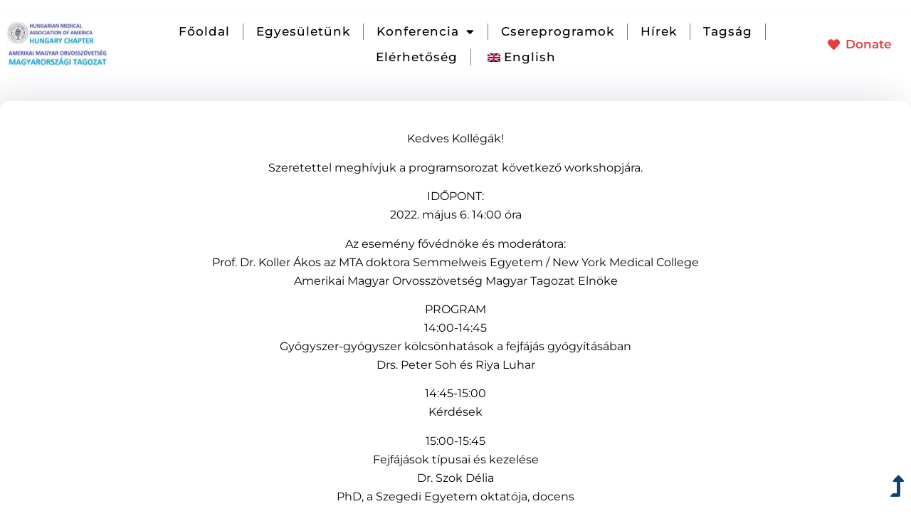

--- FILE ---
content_type: text/html; charset=UTF-8
request_url: https://www.hmaa-hc.hu/workshop/
body_size: 68625
content:
<!doctype html>
<html lang="hu-HU">
<head>
	<meta charset="UTF-8">
	<meta name="viewport" content="width=device-width, initial-scale=1">
	<link rel="profile" href="https://gmpg.org/xfn/11">
	<meta name='robots' content='index, follow, max-image-preview:large, max-snippet:-1, max-video-preview:-1' />

	<!-- This site is optimized with the Yoast SEO plugin v26.7 - https://yoast.com/wordpress/plugins/seo/ -->
	<title>Workshop - HMAA Hungary Chapter</title>
	<link rel="canonical" href="https://www.hmaa-hc.hu/workshop/" />
	<meta property="og:locale" content="hu_HU" />
	<meta property="og:type" content="article" />
	<meta property="og:title" content="Workshop - HMAA Hungary Chapter" />
	<meta property="og:description" content="Kedves Kollégák! Szeretettel meghívjuk a programsorozat következő workshopjára. IDŐPONT:2022. május 6. 14:00 óra Az esemény fővédnöke és moderátora:Prof. Dr. Koller Ákos az MTA doktora Semmelweis Egyetem / New York Medical CollegeAmerikai Magyar Orvosszövetség Magyar Tagozat Elnöke PROGRAM14:00-14:45Gyógyszer-gyógyszer kölcsönhatások a fejfájás gyógyításábanDrs. Peter Soh és Riya Luhar 14:45-15:00Kérdések 15:00-15:45Fejfájások típusai és kezeléseDr. Szok DéliaPhD, a Szegedi [&hellip;]" />
	<meta property="og:url" content="https://www.hmaa-hc.hu/workshop/" />
	<meta property="og:site_name" content="HMAA Hungary Chapter" />
	<meta property="article:published_time" content="2022-05-04T07:32:00+00:00" />
	<meta property="article:modified_time" content="2022-06-28T21:48:43+00:00" />
	<meta name="author" content="hmaa_hcadmin" />
	<meta name="twitter:card" content="summary_large_image" />
	<meta name="twitter:label1" content="Szerző:" />
	<meta name="twitter:data1" content="hmaa_hcadmin" />
	<meta name="twitter:label2" content="Becsült olvasási idő" />
	<meta name="twitter:data2" content="1 perc" />
	<script type="application/ld+json" class="yoast-schema-graph">{"@context":"https://schema.org","@graph":[{"@type":"Article","@id":"https://www.hmaa-hc.hu/workshop/#article","isPartOf":{"@id":"https://www.hmaa-hc.hu/workshop/"},"author":{"name":"hmaa_hcadmin","@id":"https://www.hmaa-hc.hu/#/schema/person/3e9d58514393e43a1dcb75995cb5c8bf"},"headline":"Workshop","datePublished":"2022-05-04T07:32:00+00:00","dateModified":"2022-06-28T21:48:43+00:00","mainEntityOfPage":{"@id":"https://www.hmaa-hc.hu/workshop/"},"wordCount":119,"articleSection":["Uncategorized"],"inLanguage":"hu"},{"@type":"WebPage","@id":"https://www.hmaa-hc.hu/workshop/","url":"https://www.hmaa-hc.hu/workshop/","name":"Workshop - HMAA Hungary Chapter","isPartOf":{"@id":"https://www.hmaa-hc.hu/#website"},"datePublished":"2022-05-04T07:32:00+00:00","dateModified":"2022-06-28T21:48:43+00:00","author":{"@id":"https://www.hmaa-hc.hu/#/schema/person/3e9d58514393e43a1dcb75995cb5c8bf"},"breadcrumb":{"@id":"https://www.hmaa-hc.hu/workshop/#breadcrumb"},"inLanguage":"hu","potentialAction":[{"@type":"ReadAction","target":["https://www.hmaa-hc.hu/workshop/"]}]},{"@type":"BreadcrumbList","@id":"https://www.hmaa-hc.hu/workshop/#breadcrumb","itemListElement":[{"@type":"ListItem","position":1,"name":"Kezdőlap","item":"https://www.hmaa-hc.hu/"},{"@type":"ListItem","position":2,"name":"Workshop"}]},{"@type":"WebSite","@id":"https://www.hmaa-hc.hu/#website","url":"https://www.hmaa-hc.hu/","name":"HMAA Hungary Chapter","description":"Amerikai Magyar Orvosszövetség magyarországi tagozata","potentialAction":[{"@type":"SearchAction","target":{"@type":"EntryPoint","urlTemplate":"https://www.hmaa-hc.hu/?s={search_term_string}"},"query-input":{"@type":"PropertyValueSpecification","valueRequired":true,"valueName":"search_term_string"}}],"inLanguage":"hu"},{"@type":"Person","@id":"https://www.hmaa-hc.hu/#/schema/person/3e9d58514393e43a1dcb75995cb5c8bf","name":"hmaa_hcadmin","sameAs":["https://www.hmaa-hc.hu"],"url":"https://www.hmaa-hc.hu/author/hmaa_hcadmin/"}]}</script>
	<!-- / Yoast SEO plugin. -->


<link rel="alternate" type="application/rss+xml" title="HMAA Hungary Chapter &raquo; hírcsatorna" href="https://www.hmaa-hc.hu/feed/" />
<link rel="alternate" type="application/rss+xml" title="HMAA Hungary Chapter &raquo; hozzászólás hírcsatorna" href="https://www.hmaa-hc.hu/comments/feed/" />
<link rel="alternate" title="oEmbed (JSON)" type="application/json+oembed" href="https://www.hmaa-hc.hu/wp-json/oembed/1.0/embed?url=https%3A%2F%2Fwww.hmaa-hc.hu%2Fworkshop%2F" />
<link rel="alternate" title="oEmbed (XML)" type="text/xml+oembed" href="https://www.hmaa-hc.hu/wp-json/oembed/1.0/embed?url=https%3A%2F%2Fwww.hmaa-hc.hu%2Fworkshop%2F&#038;format=xml" />
<style id='wp-img-auto-sizes-contain-inline-css'>
img:is([sizes=auto i],[sizes^="auto," i]){contain-intrinsic-size:3000px 1500px}
/*# sourceURL=wp-img-auto-sizes-contain-inline-css */
</style>

<style id='wp-emoji-styles-inline-css'>

	img.wp-smiley, img.emoji {
		display: inline !important;
		border: none !important;
		box-shadow: none !important;
		height: 1em !important;
		width: 1em !important;
		margin: 0 0.07em !important;
		vertical-align: -0.1em !important;
		background: none !important;
		padding: 0 !important;
	}
/*# sourceURL=wp-emoji-styles-inline-css */
</style>
<style id='global-styles-inline-css'>
:root{--wp--preset--aspect-ratio--square: 1;--wp--preset--aspect-ratio--4-3: 4/3;--wp--preset--aspect-ratio--3-4: 3/4;--wp--preset--aspect-ratio--3-2: 3/2;--wp--preset--aspect-ratio--2-3: 2/3;--wp--preset--aspect-ratio--16-9: 16/9;--wp--preset--aspect-ratio--9-16: 9/16;--wp--preset--color--black: #000000;--wp--preset--color--cyan-bluish-gray: #abb8c3;--wp--preset--color--white: #ffffff;--wp--preset--color--pale-pink: #f78da7;--wp--preset--color--vivid-red: #cf2e2e;--wp--preset--color--luminous-vivid-orange: #ff6900;--wp--preset--color--luminous-vivid-amber: #fcb900;--wp--preset--color--light-green-cyan: #7bdcb5;--wp--preset--color--vivid-green-cyan: #00d084;--wp--preset--color--pale-cyan-blue: #8ed1fc;--wp--preset--color--vivid-cyan-blue: #0693e3;--wp--preset--color--vivid-purple: #9b51e0;--wp--preset--gradient--vivid-cyan-blue-to-vivid-purple: linear-gradient(135deg,rgb(6,147,227) 0%,rgb(155,81,224) 100%);--wp--preset--gradient--light-green-cyan-to-vivid-green-cyan: linear-gradient(135deg,rgb(122,220,180) 0%,rgb(0,208,130) 100%);--wp--preset--gradient--luminous-vivid-amber-to-luminous-vivid-orange: linear-gradient(135deg,rgb(252,185,0) 0%,rgb(255,105,0) 100%);--wp--preset--gradient--luminous-vivid-orange-to-vivid-red: linear-gradient(135deg,rgb(255,105,0) 0%,rgb(207,46,46) 100%);--wp--preset--gradient--very-light-gray-to-cyan-bluish-gray: linear-gradient(135deg,rgb(238,238,238) 0%,rgb(169,184,195) 100%);--wp--preset--gradient--cool-to-warm-spectrum: linear-gradient(135deg,rgb(74,234,220) 0%,rgb(151,120,209) 20%,rgb(207,42,186) 40%,rgb(238,44,130) 60%,rgb(251,105,98) 80%,rgb(254,248,76) 100%);--wp--preset--gradient--blush-light-purple: linear-gradient(135deg,rgb(255,206,236) 0%,rgb(152,150,240) 100%);--wp--preset--gradient--blush-bordeaux: linear-gradient(135deg,rgb(254,205,165) 0%,rgb(254,45,45) 50%,rgb(107,0,62) 100%);--wp--preset--gradient--luminous-dusk: linear-gradient(135deg,rgb(255,203,112) 0%,rgb(199,81,192) 50%,rgb(65,88,208) 100%);--wp--preset--gradient--pale-ocean: linear-gradient(135deg,rgb(255,245,203) 0%,rgb(182,227,212) 50%,rgb(51,167,181) 100%);--wp--preset--gradient--electric-grass: linear-gradient(135deg,rgb(202,248,128) 0%,rgb(113,206,126) 100%);--wp--preset--gradient--midnight: linear-gradient(135deg,rgb(2,3,129) 0%,rgb(40,116,252) 100%);--wp--preset--font-size--small: 13px;--wp--preset--font-size--medium: 20px;--wp--preset--font-size--large: 36px;--wp--preset--font-size--x-large: 42px;--wp--preset--spacing--20: 0.44rem;--wp--preset--spacing--30: 0.67rem;--wp--preset--spacing--40: 1rem;--wp--preset--spacing--50: 1.5rem;--wp--preset--spacing--60: 2.25rem;--wp--preset--spacing--70: 3.38rem;--wp--preset--spacing--80: 5.06rem;--wp--preset--shadow--natural: 6px 6px 9px rgba(0, 0, 0, 0.2);--wp--preset--shadow--deep: 12px 12px 50px rgba(0, 0, 0, 0.4);--wp--preset--shadow--sharp: 6px 6px 0px rgba(0, 0, 0, 0.2);--wp--preset--shadow--outlined: 6px 6px 0px -3px rgb(255, 255, 255), 6px 6px rgb(0, 0, 0);--wp--preset--shadow--crisp: 6px 6px 0px rgb(0, 0, 0);}:root { --wp--style--global--content-size: 800px;--wp--style--global--wide-size: 1200px; }:where(body) { margin: 0; }.wp-site-blocks > .alignleft { float: left; margin-right: 2em; }.wp-site-blocks > .alignright { float: right; margin-left: 2em; }.wp-site-blocks > .aligncenter { justify-content: center; margin-left: auto; margin-right: auto; }:where(.wp-site-blocks) > * { margin-block-start: 24px; margin-block-end: 0; }:where(.wp-site-blocks) > :first-child { margin-block-start: 0; }:where(.wp-site-blocks) > :last-child { margin-block-end: 0; }:root { --wp--style--block-gap: 24px; }:root :where(.is-layout-flow) > :first-child{margin-block-start: 0;}:root :where(.is-layout-flow) > :last-child{margin-block-end: 0;}:root :where(.is-layout-flow) > *{margin-block-start: 24px;margin-block-end: 0;}:root :where(.is-layout-constrained) > :first-child{margin-block-start: 0;}:root :where(.is-layout-constrained) > :last-child{margin-block-end: 0;}:root :where(.is-layout-constrained) > *{margin-block-start: 24px;margin-block-end: 0;}:root :where(.is-layout-flex){gap: 24px;}:root :where(.is-layout-grid){gap: 24px;}.is-layout-flow > .alignleft{float: left;margin-inline-start: 0;margin-inline-end: 2em;}.is-layout-flow > .alignright{float: right;margin-inline-start: 2em;margin-inline-end: 0;}.is-layout-flow > .aligncenter{margin-left: auto !important;margin-right: auto !important;}.is-layout-constrained > .alignleft{float: left;margin-inline-start: 0;margin-inline-end: 2em;}.is-layout-constrained > .alignright{float: right;margin-inline-start: 2em;margin-inline-end: 0;}.is-layout-constrained > .aligncenter{margin-left: auto !important;margin-right: auto !important;}.is-layout-constrained > :where(:not(.alignleft):not(.alignright):not(.alignfull)){max-width: var(--wp--style--global--content-size);margin-left: auto !important;margin-right: auto !important;}.is-layout-constrained > .alignwide{max-width: var(--wp--style--global--wide-size);}body .is-layout-flex{display: flex;}.is-layout-flex{flex-wrap: wrap;align-items: center;}.is-layout-flex > :is(*, div){margin: 0;}body .is-layout-grid{display: grid;}.is-layout-grid > :is(*, div){margin: 0;}body{padding-top: 0px;padding-right: 0px;padding-bottom: 0px;padding-left: 0px;}a:where(:not(.wp-element-button)){text-decoration: underline;}:root :where(.wp-element-button, .wp-block-button__link){background-color: #32373c;border-width: 0;color: #fff;font-family: inherit;font-size: inherit;font-style: inherit;font-weight: inherit;letter-spacing: inherit;line-height: inherit;padding-top: calc(0.667em + 2px);padding-right: calc(1.333em + 2px);padding-bottom: calc(0.667em + 2px);padding-left: calc(1.333em + 2px);text-decoration: none;text-transform: inherit;}.has-black-color{color: var(--wp--preset--color--black) !important;}.has-cyan-bluish-gray-color{color: var(--wp--preset--color--cyan-bluish-gray) !important;}.has-white-color{color: var(--wp--preset--color--white) !important;}.has-pale-pink-color{color: var(--wp--preset--color--pale-pink) !important;}.has-vivid-red-color{color: var(--wp--preset--color--vivid-red) !important;}.has-luminous-vivid-orange-color{color: var(--wp--preset--color--luminous-vivid-orange) !important;}.has-luminous-vivid-amber-color{color: var(--wp--preset--color--luminous-vivid-amber) !important;}.has-light-green-cyan-color{color: var(--wp--preset--color--light-green-cyan) !important;}.has-vivid-green-cyan-color{color: var(--wp--preset--color--vivid-green-cyan) !important;}.has-pale-cyan-blue-color{color: var(--wp--preset--color--pale-cyan-blue) !important;}.has-vivid-cyan-blue-color{color: var(--wp--preset--color--vivid-cyan-blue) !important;}.has-vivid-purple-color{color: var(--wp--preset--color--vivid-purple) !important;}.has-black-background-color{background-color: var(--wp--preset--color--black) !important;}.has-cyan-bluish-gray-background-color{background-color: var(--wp--preset--color--cyan-bluish-gray) !important;}.has-white-background-color{background-color: var(--wp--preset--color--white) !important;}.has-pale-pink-background-color{background-color: var(--wp--preset--color--pale-pink) !important;}.has-vivid-red-background-color{background-color: var(--wp--preset--color--vivid-red) !important;}.has-luminous-vivid-orange-background-color{background-color: var(--wp--preset--color--luminous-vivid-orange) !important;}.has-luminous-vivid-amber-background-color{background-color: var(--wp--preset--color--luminous-vivid-amber) !important;}.has-light-green-cyan-background-color{background-color: var(--wp--preset--color--light-green-cyan) !important;}.has-vivid-green-cyan-background-color{background-color: var(--wp--preset--color--vivid-green-cyan) !important;}.has-pale-cyan-blue-background-color{background-color: var(--wp--preset--color--pale-cyan-blue) !important;}.has-vivid-cyan-blue-background-color{background-color: var(--wp--preset--color--vivid-cyan-blue) !important;}.has-vivid-purple-background-color{background-color: var(--wp--preset--color--vivid-purple) !important;}.has-black-border-color{border-color: var(--wp--preset--color--black) !important;}.has-cyan-bluish-gray-border-color{border-color: var(--wp--preset--color--cyan-bluish-gray) !important;}.has-white-border-color{border-color: var(--wp--preset--color--white) !important;}.has-pale-pink-border-color{border-color: var(--wp--preset--color--pale-pink) !important;}.has-vivid-red-border-color{border-color: var(--wp--preset--color--vivid-red) !important;}.has-luminous-vivid-orange-border-color{border-color: var(--wp--preset--color--luminous-vivid-orange) !important;}.has-luminous-vivid-amber-border-color{border-color: var(--wp--preset--color--luminous-vivid-amber) !important;}.has-light-green-cyan-border-color{border-color: var(--wp--preset--color--light-green-cyan) !important;}.has-vivid-green-cyan-border-color{border-color: var(--wp--preset--color--vivid-green-cyan) !important;}.has-pale-cyan-blue-border-color{border-color: var(--wp--preset--color--pale-cyan-blue) !important;}.has-vivid-cyan-blue-border-color{border-color: var(--wp--preset--color--vivid-cyan-blue) !important;}.has-vivid-purple-border-color{border-color: var(--wp--preset--color--vivid-purple) !important;}.has-vivid-cyan-blue-to-vivid-purple-gradient-background{background: var(--wp--preset--gradient--vivid-cyan-blue-to-vivid-purple) !important;}.has-light-green-cyan-to-vivid-green-cyan-gradient-background{background: var(--wp--preset--gradient--light-green-cyan-to-vivid-green-cyan) !important;}.has-luminous-vivid-amber-to-luminous-vivid-orange-gradient-background{background: var(--wp--preset--gradient--luminous-vivid-amber-to-luminous-vivid-orange) !important;}.has-luminous-vivid-orange-to-vivid-red-gradient-background{background: var(--wp--preset--gradient--luminous-vivid-orange-to-vivid-red) !important;}.has-very-light-gray-to-cyan-bluish-gray-gradient-background{background: var(--wp--preset--gradient--very-light-gray-to-cyan-bluish-gray) !important;}.has-cool-to-warm-spectrum-gradient-background{background: var(--wp--preset--gradient--cool-to-warm-spectrum) !important;}.has-blush-light-purple-gradient-background{background: var(--wp--preset--gradient--blush-light-purple) !important;}.has-blush-bordeaux-gradient-background{background: var(--wp--preset--gradient--blush-bordeaux) !important;}.has-luminous-dusk-gradient-background{background: var(--wp--preset--gradient--luminous-dusk) !important;}.has-pale-ocean-gradient-background{background: var(--wp--preset--gradient--pale-ocean) !important;}.has-electric-grass-gradient-background{background: var(--wp--preset--gradient--electric-grass) !important;}.has-midnight-gradient-background{background: var(--wp--preset--gradient--midnight) !important;}.has-small-font-size{font-size: var(--wp--preset--font-size--small) !important;}.has-medium-font-size{font-size: var(--wp--preset--font-size--medium) !important;}.has-large-font-size{font-size: var(--wp--preset--font-size--large) !important;}.has-x-large-font-size{font-size: var(--wp--preset--font-size--x-large) !important;}
:root :where(.wp-block-pullquote){font-size: 1.5em;line-height: 1.6;}
/*# sourceURL=global-styles-inline-css */
</style>
<link rel='stylesheet' id='trp-language-switcher-style-css' href='https://www.hmaa-hc.hu/wp-content/plugins/translatepress-multilingual/assets/css/trp-language-switcher.css?ver=3.0.6' media='all' />
<link rel='stylesheet' id='hello-elementor-css' href='https://www.hmaa-hc.hu/wp-content/themes/hello-elementor/assets/css/reset.css?ver=3.4.5' media='all' />
<link rel='stylesheet' id='hello-elementor-theme-style-css' href='https://www.hmaa-hc.hu/wp-content/themes/hello-elementor/assets/css/theme.css?ver=3.4.5' media='all' />
<link rel='stylesheet' id='hello-elementor-header-footer-css' href='https://www.hmaa-hc.hu/wp-content/themes/hello-elementor/assets/css/header-footer.css?ver=3.4.5' media='all' />
<link rel='stylesheet' id='elementor-frontend-css' href='https://www.hmaa-hc.hu/wp-content/plugins/elementor/assets/css/frontend.min.css?ver=3.34.1' media='all' />
<link rel='stylesheet' id='widget-icon-list-css' href='https://www.hmaa-hc.hu/wp-content/plugins/elementor/assets/css/widget-icon-list.min.css?ver=3.34.1' media='all' />
<link rel='stylesheet' id='widget-image-css' href='https://www.hmaa-hc.hu/wp-content/plugins/elementor/assets/css/widget-image.min.css?ver=3.34.1' media='all' />
<link rel='stylesheet' id='widget-nav-menu-css' href='https://www.hmaa-hc.hu/wp-content/plugins/elementor-pro/assets/css/widget-nav-menu.min.css?ver=3.34.0' media='all' />
<link rel='stylesheet' id='e-sticky-css' href='https://www.hmaa-hc.hu/wp-content/plugins/elementor-pro/assets/css/modules/sticky.min.css?ver=3.34.0' media='all' />
<link rel='stylesheet' id='widget-heading-css' href='https://www.hmaa-hc.hu/wp-content/plugins/elementor/assets/css/widget-heading.min.css?ver=3.34.1' media='all' />
<link rel='stylesheet' id='widget-social-css' href='https://www.hmaa-hc.hu/wp-content/plugins/elementor-pro/assets/css/widget-social.min.css?ver=3.34.0' media='all' />
<link rel='stylesheet' id='elementor-icons-css' href='https://www.hmaa-hc.hu/wp-content/plugins/elementor/assets/lib/eicons/css/elementor-icons.min.css?ver=5.45.0' media='all' />
<link rel='stylesheet' id='elementor-post-7-css' href='https://www.hmaa-hc.hu/wp-content/uploads/elementor/css/post-7.css?ver=1768820585' media='all' />
<link rel='stylesheet' id='e-animation-fadeIn-css' href='https://www.hmaa-hc.hu/wp-content/plugins/elementor/assets/lib/animations/styles/fadeIn.min.css?ver=3.34.1' media='all' />
<link rel='stylesheet' id='elementor-post-589-css' href='https://www.hmaa-hc.hu/wp-content/uploads/elementor/css/post-589.css?ver=1768829966' media='all' />
<link rel='stylesheet' id='elementor-post-17-css' href='https://www.hmaa-hc.hu/wp-content/uploads/elementor/css/post-17.css?ver=1768820585' media='all' />
<link rel='stylesheet' id='elementor-post-94-css' href='https://www.hmaa-hc.hu/wp-content/uploads/elementor/css/post-94.css?ver=1768820586' media='all' />
<link rel='stylesheet' id='elementor-gf-local-montserrat-css' href='https://www.hmaa-hc.hu/wp-content/uploads/elementor/google-fonts/css/montserrat.css?ver=1742821733' media='all' />
<link rel='stylesheet' id='elementor-gf-local-robotoslab-css' href='https://www.hmaa-hc.hu/wp-content/uploads/elementor/google-fonts/css/robotoslab.css?ver=1742821735' media='all' />
<link rel='stylesheet' id='elementor-gf-local-roboto-css' href='https://www.hmaa-hc.hu/wp-content/uploads/elementor/google-fonts/css/roboto.css?ver=1742821739' media='all' />
<link rel='stylesheet' id='elementor-icons-shared-0-css' href='https://www.hmaa-hc.hu/wp-content/plugins/elementor/assets/lib/font-awesome/css/fontawesome.min.css?ver=5.15.3' media='all' />
<link rel='stylesheet' id='elementor-icons-fa-solid-css' href='https://www.hmaa-hc.hu/wp-content/plugins/elementor/assets/lib/font-awesome/css/solid.min.css?ver=5.15.3' media='all' />
<script src="https://www.hmaa-hc.hu/wp-includes/js/jquery/jquery.min.js?ver=3.7.1" id="jquery-core-js"></script>
<script src="https://www.hmaa-hc.hu/wp-includes/js/jquery/jquery-migrate.min.js?ver=3.4.1" id="jquery-migrate-js"></script>
<link rel="https://api.w.org/" href="https://www.hmaa-hc.hu/wp-json/" /><link rel="alternate" title="JSON" type="application/json" href="https://www.hmaa-hc.hu/wp-json/wp/v2/posts/589" /><link rel="EditURI" type="application/rsd+xml" title="RSD" href="https://www.hmaa-hc.hu/xmlrpc.php?rsd" />
<meta name="generator" content="WordPress 6.9" />
<link rel='shortlink' href='https://www.hmaa-hc.hu/?p=589' />
<link rel="alternate" hreflang="hu-HU" href="https://www.hmaa-hc.hu/workshop/"/>
<link rel="alternate" hreflang="en-GB" href="https://www.hmaa-hc.hu/en/workshop/"/>
<link rel="alternate" hreflang="hu" href="https://www.hmaa-hc.hu/workshop/"/>
<link rel="alternate" hreflang="en" href="https://www.hmaa-hc.hu/en/workshop/"/>
<meta name="generator" content="Elementor 3.34.1; features: additional_custom_breakpoints; settings: css_print_method-external, google_font-enabled, font_display-auto">
			<style>
				.e-con.e-parent:nth-of-type(n+4):not(.e-lazyloaded):not(.e-no-lazyload),
				.e-con.e-parent:nth-of-type(n+4):not(.e-lazyloaded):not(.e-no-lazyload) * {
					background-image: none !important;
				}
				@media screen and (max-height: 1024px) {
					.e-con.e-parent:nth-of-type(n+3):not(.e-lazyloaded):not(.e-no-lazyload),
					.e-con.e-parent:nth-of-type(n+3):not(.e-lazyloaded):not(.e-no-lazyload) * {
						background-image: none !important;
					}
				}
				@media screen and (max-height: 640px) {
					.e-con.e-parent:nth-of-type(n+2):not(.e-lazyloaded):not(.e-no-lazyload),
					.e-con.e-parent:nth-of-type(n+2):not(.e-lazyloaded):not(.e-no-lazyload) * {
						background-image: none !important;
					}
				}
			</style>
			<link rel="icon" href="https://www.hmaa-hc.hu/wp-content/uploads/2022/06/cropped-hmaalogo-32x32.jpg" sizes="32x32" />
<link rel="icon" href="https://www.hmaa-hc.hu/wp-content/uploads/2022/06/cropped-hmaalogo-192x192.jpg" sizes="192x192" />
<link rel="apple-touch-icon" href="https://www.hmaa-hc.hu/wp-content/uploads/2022/06/cropped-hmaalogo-180x180.jpg" />
<meta name="msapplication-TileImage" content="https://www.hmaa-hc.hu/wp-content/uploads/2022/06/cropped-hmaalogo-270x270.jpg" />
		<style id="wp-custom-css">
			

/** Start Block Kit CSS: 144-3-3a7d335f39a8579c20cdf02f8d462582 **/

.envato-block__preview{overflow: visible;}

/* Envato Kit 141 Custom Styles - Applied to the element under Advanced */

.elementor-headline-animation-type-drop-in .elementor-headline-dynamic-wrapper{
	text-align: center;
}
.envato-kit-141-top-0 h1,
.envato-kit-141-top-0 h2,
.envato-kit-141-top-0 h3,
.envato-kit-141-top-0 h4,
.envato-kit-141-top-0 h5,
.envato-kit-141-top-0 h6,
.envato-kit-141-top-0 p {
	margin-top: 0;
}

.envato-kit-141-newsletter-inline .elementor-field-textual.elementor-size-md {
	padding-left: 1.5rem;
	padding-right: 1.5rem;
}

.envato-kit-141-bottom-0 p {
	margin-bottom: 0;
}

.envato-kit-141-bottom-8 .elementor-price-list .elementor-price-list-item .elementor-price-list-header {
	margin-bottom: .5rem;
}

.envato-kit-141.elementor-widget-testimonial-carousel.elementor-pagination-type-bullets .swiper-container {
	padding-bottom: 52px;
}

.envato-kit-141-display-inline {
	display: inline-block;
}

.envato-kit-141 .elementor-slick-slider ul.slick-dots {
	bottom: -40px;
}

/** End Block Kit CSS: 144-3-3a7d335f39a8579c20cdf02f8d462582 **/



/** Start Block Kit CSS: 136-3-fc37602abad173a9d9d95d89bbe6bb80 **/

.envato-block__preview{overflow: visible !important;}

/** End Block Kit CSS: 136-3-fc37602abad173a9d9d95d89bbe6bb80 **


/** Start Block Kit CSS: 71-3-d415519effd9e11f35d2438c58ea7ebf **/

.envato-block__preview{overflow: visible;}

/** End Block Kit CSS: 71-3-d415519effd9e11f35d2438c58ea7ebf **/

.gform_wrapper.gravity-theme .gform_footer .gform-button--width-full { 
	display:none
		}

html,  body {
    overflow-x: hidden;
}		</style>
		</head>
<body class="wp-singular post-template post-template-elementor_header_footer single single-post postid-589 single-format-standard wp-embed-responsive wp-theme-hello-elementor translatepress-hu_HU hello-elementor-default elementor-default elementor-template-full-width elementor-kit-7 elementor-page elementor-page-589">


<a class="skip-link screen-reader-text" href="#content">Ugrás a tartalomhoz</a>

		<header data-elementor-type="header" data-elementor-id="17" class="elementor elementor-17 elementor-location-header" data-elementor-post-type="elementor_library">
					<section class="elementor-section elementor-top-section elementor-element elementor-element-9f28eed elementor-section-boxed elementor-section-height-default elementor-section-height-default" data-id="9f28eed" data-element_type="section" id="scrollup">
						<div class="elementor-container elementor-column-gap-default">
					<div class="elementor-column elementor-col-100 elementor-top-column elementor-element elementor-element-a567ec9" data-id="a567ec9" data-element_type="column">
			<div class="elementor-widget-wrap elementor-element-populated">
						<div class="elementor-element elementor-element-11ff95b elementor-align-center elementor-tablet-align-start elementor-mobile-align-center elementor-hidden-desktop elementor-hidden-tablet elementor-icon-list--layout-traditional elementor-list-item-link-full_width elementor-widget elementor-widget-icon-list" data-id="11ff95b" data-element_type="widget" data-widget_type="icon-list.default">
				<div class="elementor-widget-container">
							<ul class="elementor-icon-list-items">
							<li class="elementor-icon-list-item">
											<a href="http://hmaa-hc.hu/donate">

												<span class="elementor-icon-list-icon">
							<i aria-hidden="true" class="fas fa-heart"></i>						</span>
										<span class="elementor-icon-list-text">Donate</span>
											</a>
									</li>
						</ul>
						</div>
				</div>
					</div>
		</div>
					</div>
		</section>
				<section class="elementor-section elementor-top-section elementor-element elementor-element-166c29b0 elementor-section-content-middle elementor-section-boxed elementor-section-height-default elementor-section-height-default" data-id="166c29b0" data-element_type="section" data-settings="{&quot;background_background&quot;:&quot;classic&quot;,&quot;sticky&quot;:&quot;top&quot;,&quot;sticky_on&quot;:[&quot;desktop&quot;,&quot;tablet&quot;,&quot;mobile&quot;],&quot;sticky_offset&quot;:0,&quot;sticky_effects_offset&quot;:0,&quot;sticky_anchor_link_offset&quot;:0}">
						<div class="elementor-container elementor-column-gap-default">
					<div class="elementor-column elementor-col-33 elementor-top-column elementor-element elementor-element-1c6b50ae" data-id="1c6b50ae" data-element_type="column">
			<div class="elementor-widget-wrap elementor-element-populated">
						<div class="elementor-element elementor-element-746f49f elementor-widget elementor-widget-image" data-id="746f49f" data-element_type="widget" data-widget_type="image.default">
				<div class="elementor-widget-container">
																<a href="https://www.hmaa-hc.hu">
							<img width="338" height="148" src="https://www.hmaa-hc.hu/wp-content/uploads/2022/06/logo-hmaahc-e1706796561797.jpg" class="attachment-large size-large wp-image-1099" alt="" srcset="https://www.hmaa-hc.hu/wp-content/uploads/2022/06/logo-hmaahc-e1706796561797.jpg 338w, https://www.hmaa-hc.hu/wp-content/uploads/2022/06/logo-hmaahc-e1706796561797-300x131.jpg 300w" sizes="(max-width: 338px) 100vw, 338px" />								</a>
															</div>
				</div>
					</div>
		</div>
				<div class="elementor-column elementor-col-33 elementor-top-column elementor-element elementor-element-613ff285" data-id="613ff285" data-element_type="column">
			<div class="elementor-widget-wrap elementor-element-populated">
						<div class="elementor-element elementor-element-3ec07806 elementor-nav-menu__align-center elementor-nav-menu--dropdown-mobile elementor-nav-menu--stretch elementor-nav-menu__text-align-aside elementor-nav-menu--toggle elementor-nav-menu--burger elementor-widget elementor-widget-nav-menu" data-id="3ec07806" data-element_type="widget" data-settings="{&quot;full_width&quot;:&quot;stretch&quot;,&quot;layout&quot;:&quot;horizontal&quot;,&quot;submenu_icon&quot;:{&quot;value&quot;:&quot;&lt;i class=\&quot;fas fa-caret-down\&quot; aria-hidden=\&quot;true\&quot;&gt;&lt;\/i&gt;&quot;,&quot;library&quot;:&quot;fa-solid&quot;},&quot;toggle&quot;:&quot;burger&quot;}" data-widget_type="nav-menu.default">
				<div class="elementor-widget-container">
								<nav aria-label="Menü" class="elementor-nav-menu--main elementor-nav-menu__container elementor-nav-menu--layout-horizontal e--pointer-underline e--animation-grow">
				<ul id="menu-1-3ec07806" class="elementor-nav-menu"><li class="menu-item menu-item-type-post_type menu-item-object-page menu-item-home menu-item-57"><a href="https://www.hmaa-hc.hu/" class="elementor-item">Főoldal</a></li>
<li class="menu-item menu-item-type-post_type menu-item-object-page menu-item-61"><a href="https://www.hmaa-hc.hu/egyesulet/" class="elementor-item">Egyesületünk</a></li>
<li class="menu-item menu-item-type-custom menu-item-object-custom menu-item-has-children menu-item-62"><a class="elementor-item">Konferencia</a>
<ul class="sub-menu elementor-nav-menu--dropdown">
	<li class="menu-item menu-item-type-post_type menu-item-object-page menu-item-3098"><a href="https://www.hmaa-hc.hu/2025-nyari-konferencia/" class="elementor-sub-item">2025</a></li>
	<li class="menu-item menu-item-type-post_type menu-item-object-page menu-item-2803"><a href="https://www.hmaa-hc.hu/2024-nyari-konferencia/" class="elementor-sub-item">2024</a></li>
	<li class="menu-item menu-item-type-post_type menu-item-object-page menu-item-1326"><a href="https://www.hmaa-hc.hu/2023-2/" class="elementor-sub-item">2023</a></li>
	<li class="menu-item menu-item-type-post_type menu-item-object-page menu-item-1082"><a href="https://www.hmaa-hc.hu/fured-2022/" class="elementor-sub-item">2022</a></li>
	<li class="menu-item menu-item-type-post_type menu-item-object-page menu-item-1081"><a href="https://www.hmaa-hc.hu/fured-2021/" class="elementor-sub-item">2021</a></li>
</ul>
</li>
<li class="menu-item menu-item-type-post_type menu-item-object-page menu-item-3350"><a href="https://www.hmaa-hc.hu/cseregyakorlatok/" class="elementor-item">Csereprogramok</a></li>
<li class="menu-item menu-item-type-post_type menu-item-object-page menu-item-82"><a href="https://www.hmaa-hc.hu/hirek/" class="elementor-item">Hírek</a></li>
<li class="menu-item menu-item-type-post_type menu-item-object-page menu-item-81"><a href="https://www.hmaa-hc.hu/tagsag/" class="elementor-item">Tagság</a></li>
<li class="menu-item menu-item-type-post_type menu-item-object-page menu-item-2478"><a href="https://www.hmaa-hc.hu/elerhetoseg/" class="elementor-item">Elérhetőség</a></li>
<li class="trp-language-switcher-container menu-item menu-item-type-post_type menu-item-object-language_switcher menu-item-2930"><a href="https://www.hmaa-hc.hu/en/workshop/" class="elementor-item"><span data-no-translation><img class="trp-flag-image" src="https://www.hmaa-hc.hu/wp-content/plugins/translatepress-multilingual/assets/images/flags/en_GB.png" width="18" height="12" alt="en_GB" title="English"><span class="trp-ls-language-name">English</span></span></a></li>
</ul>			</nav>
					<div class="elementor-menu-toggle" role="button" tabindex="0" aria-label="Menü kapcsoló" aria-expanded="false">
			<i aria-hidden="true" role="presentation" class="elementor-menu-toggle__icon--open eicon-menu-bar"></i><i aria-hidden="true" role="presentation" class="elementor-menu-toggle__icon--close eicon-close"></i>		</div>
					<nav class="elementor-nav-menu--dropdown elementor-nav-menu__container" aria-hidden="true">
				<ul id="menu-2-3ec07806" class="elementor-nav-menu"><li class="menu-item menu-item-type-post_type menu-item-object-page menu-item-home menu-item-57"><a href="https://www.hmaa-hc.hu/" class="elementor-item" tabindex="-1">Főoldal</a></li>
<li class="menu-item menu-item-type-post_type menu-item-object-page menu-item-61"><a href="https://www.hmaa-hc.hu/egyesulet/" class="elementor-item" tabindex="-1">Egyesületünk</a></li>
<li class="menu-item menu-item-type-custom menu-item-object-custom menu-item-has-children menu-item-62"><a class="elementor-item" tabindex="-1">Konferencia</a>
<ul class="sub-menu elementor-nav-menu--dropdown">
	<li class="menu-item menu-item-type-post_type menu-item-object-page menu-item-3098"><a href="https://www.hmaa-hc.hu/2025-nyari-konferencia/" class="elementor-sub-item" tabindex="-1">2025</a></li>
	<li class="menu-item menu-item-type-post_type menu-item-object-page menu-item-2803"><a href="https://www.hmaa-hc.hu/2024-nyari-konferencia/" class="elementor-sub-item" tabindex="-1">2024</a></li>
	<li class="menu-item menu-item-type-post_type menu-item-object-page menu-item-1326"><a href="https://www.hmaa-hc.hu/2023-2/" class="elementor-sub-item" tabindex="-1">2023</a></li>
	<li class="menu-item menu-item-type-post_type menu-item-object-page menu-item-1082"><a href="https://www.hmaa-hc.hu/fured-2022/" class="elementor-sub-item" tabindex="-1">2022</a></li>
	<li class="menu-item menu-item-type-post_type menu-item-object-page menu-item-1081"><a href="https://www.hmaa-hc.hu/fured-2021/" class="elementor-sub-item" tabindex="-1">2021</a></li>
</ul>
</li>
<li class="menu-item menu-item-type-post_type menu-item-object-page menu-item-3350"><a href="https://www.hmaa-hc.hu/cseregyakorlatok/" class="elementor-item" tabindex="-1">Csereprogramok</a></li>
<li class="menu-item menu-item-type-post_type menu-item-object-page menu-item-82"><a href="https://www.hmaa-hc.hu/hirek/" class="elementor-item" tabindex="-1">Hírek</a></li>
<li class="menu-item menu-item-type-post_type menu-item-object-page menu-item-81"><a href="https://www.hmaa-hc.hu/tagsag/" class="elementor-item" tabindex="-1">Tagság</a></li>
<li class="menu-item menu-item-type-post_type menu-item-object-page menu-item-2478"><a href="https://www.hmaa-hc.hu/elerhetoseg/" class="elementor-item" tabindex="-1">Elérhetőség</a></li>
<li class="trp-language-switcher-container menu-item menu-item-type-post_type menu-item-object-language_switcher menu-item-2930"><a href="https://www.hmaa-hc.hu/en/workshop/" class="elementor-item" tabindex="-1"><span data-no-translation><img class="trp-flag-image" src="https://www.hmaa-hc.hu/wp-content/plugins/translatepress-multilingual/assets/images/flags/en_GB.png" width="18" height="12" alt="en_GB" title="English"><span class="trp-ls-language-name">English</span></span></a></li>
</ul>			</nav>
						</div>
				</div>
					</div>
		</div>
				<div class="elementor-column elementor-col-33 elementor-top-column elementor-element elementor-element-a6375d4 elementor-hidden-mobile" data-id="a6375d4" data-element_type="column">
			<div class="elementor-widget-wrap elementor-element-populated">
						<div class="elementor-element elementor-element-873e016 elementor-align-center elementor-tablet-align-start elementor-icon-list--layout-traditional elementor-list-item-link-full_width elementor-widget elementor-widget-icon-list" data-id="873e016" data-element_type="widget" data-widget_type="icon-list.default">
				<div class="elementor-widget-container">
							<ul class="elementor-icon-list-items">
							<li class="elementor-icon-list-item">
											<a href="http://hmaa-hc.hu/donate">

												<span class="elementor-icon-list-icon">
							<i aria-hidden="true" class="fas fa-heart"></i>						</span>
										<span class="elementor-icon-list-text">Donate</span>
											</a>
									</li>
						</ul>
						</div>
				</div>
					</div>
		</div>
					</div>
		</section>
				</header>
				<div data-elementor-type="wp-post" data-elementor-id="589" class="elementor elementor-589" data-elementor-post-type="post">
						<section class="elementor-section elementor-top-section elementor-element elementor-element-07a1c6c elementor-section-height-min-height elementor-section-boxed elementor-section-height-default elementor-section-items-middle" data-id="07a1c6c" data-element_type="section" data-settings="{&quot;background_background&quot;:&quot;classic&quot;}">
						<div class="elementor-container elementor-column-gap-default">
					<div class="elementor-column elementor-col-100 elementor-top-column elementor-element elementor-element-839d595 animated-slow elementor-invisible" data-id="839d595" data-element_type="column" data-settings="{&quot;animation&quot;:&quot;fadeIn&quot;,&quot;background_background&quot;:&quot;classic&quot;}">
			<div class="elementor-widget-wrap elementor-element-populated">
					<div class="elementor-background-overlay"></div>
						<div class="elementor-element elementor-element-4c68851 elementor-invisible elementor-widget elementor-widget-text-editor" data-id="4c68851" data-element_type="widget" data-settings="{&quot;_animation&quot;:&quot;fadeIn&quot;}" data-widget_type="text-editor.default">
				<div class="elementor-widget-container">
									<p>Kedves Kollégák!</p><p>Szeretettel meghívjuk a programsorozat következő workshopjára.</p><p>IDŐPONT:<br />2022. május 6. 14:00 óra</p><p>Az esemény fővédnöke és moderátora:<br />Prof. Dr. Koller Ákos az MTA doktora Semmelweis Egyetem / New York Medical College<br />Amerikai Magyar Orvosszövetség Magyar Tagozat Elnöke</p><p>PROGRAM<br />14:00-14:45<br />Gyógyszer-gyógyszer kölcsönhatások a fejfájás gyógyításában<br />Drs. Peter Soh és Riya Luhar</p><p>14:45-15:00<br />Kérdések</p><p>15:00-15:45<br />Fejfájások típusai és kezelése<br />Dr. Szok Délia<br />PhD, a Szegedi Egyetem oktatója, docens</p><p>14:45-15:00<br />Kérdések, összegzés</p><p>Várjuk szeretettel online:<br />Prof. Dr. Koller Ákos, Prof. Dr. Laszlo Mechtler<br />és a MIND Brain-Gut Center csapata</p>								</div>
				</div>
					</div>
		</div>
					</div>
		</section>
				</div>
				<footer data-elementor-type="footer" data-elementor-id="94" class="elementor elementor-94 elementor-location-footer" data-elementor-post-type="elementor_library">
					<section class="elementor-section elementor-top-section elementor-element elementor-element-616ae7c elementor-hidden-desktop elementor-hidden-tablet elementor-section-boxed elementor-section-height-default elementor-section-height-default" data-id="616ae7c" data-element_type="section" data-settings="{&quot;background_background&quot;:&quot;classic&quot;,&quot;sticky&quot;:&quot;bottom&quot;,&quot;sticky_on&quot;:[&quot;mobile&quot;],&quot;sticky_offset&quot;:0,&quot;sticky_effects_offset&quot;:0,&quot;sticky_anchor_link_offset&quot;:0}">
						<div class="elementor-container elementor-column-gap-default">
					<div class="elementor-column elementor-col-50 elementor-top-column elementor-element elementor-element-75ff980" data-id="75ff980" data-element_type="column">
			<div class="elementor-widget-wrap elementor-element-populated">
						<div class="elementor-element elementor-element-55e7e8e elementor-mobile-align-center elementor-icon-list--layout-traditional elementor-list-item-link-full_width elementor-widget elementor-widget-icon-list" data-id="55e7e8e" data-element_type="widget" data-widget_type="icon-list.default">
				<div class="elementor-widget-container">
							<ul class="elementor-icon-list-items">
							<li class="elementor-icon-list-item">
											<a href="mailto:hungary@hmaa.org">

												<span class="elementor-icon-list-icon">
							<i aria-hidden="true" class="fas fa-envelope"></i>						</span>
										<span class="elementor-icon-list-text">hungary@hmaa.org</span>
											</a>
									</li>
						</ul>
						</div>
				</div>
					</div>
		</div>
				<div class="elementor-column elementor-col-50 elementor-top-column elementor-element elementor-element-2537a21" data-id="2537a21" data-element_type="column">
			<div class="elementor-widget-wrap elementor-element-populated">
						<div class="elementor-element elementor-element-d72b735 elementor-nav-menu__align-center elementor-nav-menu--dropdown-none elementor-widget elementor-widget-nav-menu" data-id="d72b735" data-element_type="widget" data-settings="{&quot;layout&quot;:&quot;horizontal&quot;,&quot;submenu_icon&quot;:{&quot;value&quot;:&quot;&lt;i class=\&quot;fas fa-caret-down\&quot; aria-hidden=\&quot;true\&quot;&gt;&lt;\/i&gt;&quot;,&quot;library&quot;:&quot;fa-solid&quot;}}" data-widget_type="nav-menu.default">
				<div class="elementor-widget-container">
								<nav aria-label="Menü" class="elementor-nav-menu--main elementor-nav-menu__container elementor-nav-menu--layout-horizontal e--pointer-none">
				<ul id="menu-1-d72b735" class="elementor-nav-menu"><li class="trp-language-switcher-container menu-item menu-item-type-post_type menu-item-object-language_switcher menu-item-3124"><a href="https://www.hmaa-hc.hu/en/workshop/" class="elementor-item"><span data-no-translation><img class="trp-flag-image" src="https://www.hmaa-hc.hu/wp-content/plugins/translatepress-multilingual/assets/images/flags/en_GB.png" width="18" height="12" alt="en_GB" title="English"><span class="trp-ls-language-name">English</span></span></a></li>
</ul>			</nav>
						<nav class="elementor-nav-menu--dropdown elementor-nav-menu__container" aria-hidden="true">
				<ul id="menu-2-d72b735" class="elementor-nav-menu"><li class="trp-language-switcher-container menu-item menu-item-type-post_type menu-item-object-language_switcher menu-item-3124"><a href="https://www.hmaa-hc.hu/en/workshop/" class="elementor-item" tabindex="-1"><span data-no-translation><img class="trp-flag-image" src="https://www.hmaa-hc.hu/wp-content/plugins/translatepress-multilingual/assets/images/flags/en_GB.png" width="18" height="12" alt="en_GB" title="English"><span class="trp-ls-language-name">English</span></span></a></li>
</ul>			</nav>
						</div>
				</div>
					</div>
		</div>
					</div>
		</section>
				<section class="elementor-section elementor-top-section elementor-element elementor-element-7d68daab elementor-section-stretched elementor-section-boxed elementor-section-height-default elementor-section-height-default" data-id="7d68daab" data-element_type="section" data-settings="{&quot;background_background&quot;:&quot;classic&quot;,&quot;stretch_section&quot;:&quot;section-stretched&quot;}">
						<div class="elementor-container elementor-column-gap-default">
					<div class="elementor-column elementor-col-100 elementor-top-column elementor-element elementor-element-724a8fe9" data-id="724a8fe9" data-element_type="column">
			<div class="elementor-widget-wrap elementor-element-populated">
						<section class="elementor-section elementor-inner-section elementor-element elementor-element-2b97c3b7 elementor-section-boxed elementor-section-height-default elementor-section-height-default" data-id="2b97c3b7" data-element_type="section">
						<div class="elementor-container elementor-column-gap-default">
					<div class="elementor-column elementor-col-20 elementor-inner-column elementor-element elementor-element-1b190bca" data-id="1b190bca" data-element_type="column">
			<div class="elementor-widget-wrap elementor-element-populated">
						<div class="elementor-element elementor-element-67f6389c elementor-widget elementor-widget-image" data-id="67f6389c" data-element_type="widget" data-widget_type="image.default">
				<div class="elementor-widget-container">
																<a href="https://www.hmaa-hc.hu">
							<img width="234" height="240" src="https://www.hmaa-hc.hu/wp-content/uploads/2022/06/hmaalogo.jpg" class="attachment-full size-full wp-image-561" alt="" />								</a>
															</div>
				</div>
				<div class="elementor-element elementor-element-37732a7 elementor-widget elementor-widget-heading" data-id="37732a7" data-element_type="widget" data-widget_type="heading.default">
				<div class="elementor-widget-container">
					<h6 class="elementor-heading-title elementor-size-default">Menü:</h6>				</div>
				</div>
				<div class="elementor-element elementor-element-44c3821 elementor-nav-menu__text-align-aside elementor-nav-menu--toggle elementor-nav-menu--burger elementor-widget elementor-widget-nav-menu" data-id="44c3821" data-element_type="widget" data-settings="{&quot;layout&quot;:&quot;dropdown&quot;,&quot;submenu_icon&quot;:{&quot;value&quot;:&quot;&lt;i class=\&quot;fas fa-caret-down\&quot; aria-hidden=\&quot;true\&quot;&gt;&lt;\/i&gt;&quot;,&quot;library&quot;:&quot;fa-solid&quot;},&quot;toggle&quot;:&quot;burger&quot;}" data-widget_type="nav-menu.default">
				<div class="elementor-widget-container">
							<div class="elementor-menu-toggle" role="button" tabindex="0" aria-label="Menü kapcsoló" aria-expanded="false">
			<i aria-hidden="true" role="presentation" class="elementor-menu-toggle__icon--open eicon-menu-bar"></i><i aria-hidden="true" role="presentation" class="elementor-menu-toggle__icon--close eicon-close"></i>		</div>
					<nav class="elementor-nav-menu--dropdown elementor-nav-menu__container" aria-hidden="true">
				<ul id="menu-2-44c3821" class="elementor-nav-menu"><li class="menu-item menu-item-type-post_type menu-item-object-page menu-item-home menu-item-57"><a href="https://www.hmaa-hc.hu/" class="elementor-item" tabindex="-1">Főoldal</a></li>
<li class="menu-item menu-item-type-post_type menu-item-object-page menu-item-61"><a href="https://www.hmaa-hc.hu/egyesulet/" class="elementor-item" tabindex="-1">Egyesületünk</a></li>
<li class="menu-item menu-item-type-custom menu-item-object-custom menu-item-has-children menu-item-62"><a class="elementor-item" tabindex="-1">Konferencia</a>
<ul class="sub-menu elementor-nav-menu--dropdown">
	<li class="menu-item menu-item-type-post_type menu-item-object-page menu-item-3098"><a href="https://www.hmaa-hc.hu/2025-nyari-konferencia/" class="elementor-sub-item" tabindex="-1">2025</a></li>
	<li class="menu-item menu-item-type-post_type menu-item-object-page menu-item-2803"><a href="https://www.hmaa-hc.hu/2024-nyari-konferencia/" class="elementor-sub-item" tabindex="-1">2024</a></li>
	<li class="menu-item menu-item-type-post_type menu-item-object-page menu-item-1326"><a href="https://www.hmaa-hc.hu/2023-2/" class="elementor-sub-item" tabindex="-1">2023</a></li>
	<li class="menu-item menu-item-type-post_type menu-item-object-page menu-item-1082"><a href="https://www.hmaa-hc.hu/fured-2022/" class="elementor-sub-item" tabindex="-1">2022</a></li>
	<li class="menu-item menu-item-type-post_type menu-item-object-page menu-item-1081"><a href="https://www.hmaa-hc.hu/fured-2021/" class="elementor-sub-item" tabindex="-1">2021</a></li>
</ul>
</li>
<li class="menu-item menu-item-type-post_type menu-item-object-page menu-item-3350"><a href="https://www.hmaa-hc.hu/cseregyakorlatok/" class="elementor-item" tabindex="-1">Csereprogramok</a></li>
<li class="menu-item menu-item-type-post_type menu-item-object-page menu-item-82"><a href="https://www.hmaa-hc.hu/hirek/" class="elementor-item" tabindex="-1">Hírek</a></li>
<li class="menu-item menu-item-type-post_type menu-item-object-page menu-item-81"><a href="https://www.hmaa-hc.hu/tagsag/" class="elementor-item" tabindex="-1">Tagság</a></li>
<li class="menu-item menu-item-type-post_type menu-item-object-page menu-item-2478"><a href="https://www.hmaa-hc.hu/elerhetoseg/" class="elementor-item" tabindex="-1">Elérhetőség</a></li>
<li class="trp-language-switcher-container menu-item menu-item-type-post_type menu-item-object-language_switcher menu-item-2930"><a href="https://www.hmaa-hc.hu/en/workshop/" class="elementor-item" tabindex="-1"><span data-no-translation><img class="trp-flag-image" src="https://www.hmaa-hc.hu/wp-content/plugins/translatepress-multilingual/assets/images/flags/en_GB.png" width="18" height="12" alt="en_GB" title="English"><span class="trp-ls-language-name">English</span></span></a></li>
</ul>			</nav>
						</div>
				</div>
					</div>
		</div>
				<div class="elementor-column elementor-col-20 elementor-inner-column elementor-element elementor-element-1656840d" data-id="1656840d" data-element_type="column">
			<div class="elementor-widget-wrap elementor-element-populated">
						<div class="elementor-element elementor-element-67a4102 elementor-widget elementor-widget-heading" data-id="67a4102" data-element_type="widget" data-widget_type="heading.default">
				<div class="elementor-widget-container">
					<h6 class="elementor-heading-title elementor-size-default">Fontos linkek:</h6>				</div>
				</div>
				<div class="elementor-element elementor-element-ffb6c62 elementor-widget elementor-widget-heading" data-id="ffb6c62" data-element_type="widget" data-widget_type="heading.default">
				<div class="elementor-widget-container">
					<h2 class="elementor-heading-title elementor-size-default"><a href="https://www.hmaa-hc.hu/wp-content/uploads/2024/01/Alapszabaly-HMAA-HC-2023.pdf">Alapszabály</a></h2>				</div>
				</div>
				<div class="elementor-element elementor-element-197878c elementor-widget elementor-widget-heading" data-id="197878c" data-element_type="widget" data-widget_type="heading.default">
				<div class="elementor-widget-container">
					<h2 class="elementor-heading-title elementor-size-default"><a href="https://www.hmaa-hc.hu/adatvedelmi-nyilatkozat/">Adatvédelmi nyilatkozat</a></h2>				</div>
				</div>
				<div class="elementor-element elementor-element-f0a5985 elementor-widget elementor-widget-heading" data-id="f0a5985" data-element_type="widget" data-widget_type="heading.default">
				<div class="elementor-widget-container">
					<h2 class="elementor-heading-title elementor-size-default"><a href="https://www.hmaa-hc.hu/aszf">ÁSZF</a></h2>				</div>
				</div>
				<div class="elementor-element elementor-element-560e006 elementor-widget elementor-widget-heading" data-id="560e006" data-element_type="widget" data-widget_type="heading.default">
				<div class="elementor-widget-container">
					<h2 class="elementor-heading-title elementor-size-default"><a href="https://www.hmaa-hc.hu/impresszum/">Impresszum</a></h2>				</div>
				</div>
					</div>
		</div>
				<div class="elementor-column elementor-col-20 elementor-inner-column elementor-element elementor-element-0486602" data-id="0486602" data-element_type="column">
			<div class="elementor-widget-wrap elementor-element-populated">
						<div class="elementor-element elementor-element-d3e1aea elementor-widget elementor-widget-heading" data-id="d3e1aea" data-element_type="widget" data-widget_type="heading.default">
				<div class="elementor-widget-container">
					<h6 class="elementor-heading-title elementor-size-default">Kérdése van?</h6>				</div>
				</div>
				<div class="elementor-element elementor-element-500e35b elementor-widget elementor-widget-heading" data-id="500e35b" data-element_type="widget" data-widget_type="heading.default">
				<div class="elementor-widget-container">
					<h2 class="elementor-heading-title elementor-size-default">Skype: hmaa_hungary</h2>				</div>
				</div>
				<div class="elementor-element elementor-element-08d7b69 elementor-widget elementor-widget-heading" data-id="08d7b69" data-element_type="widget" data-widget_type="heading.default">
				<div class="elementor-widget-container">
					<h2 class="elementor-heading-title elementor-size-default"><a href="mailto:hungary@hmaa.org">email: hungary@hmaa.org</a></h2>				</div>
				</div>
					</div>
		</div>
				<div class="elementor-column elementor-col-20 elementor-inner-column elementor-element elementor-element-0a51544" data-id="0a51544" data-element_type="column">
			<div class="elementor-widget-wrap elementor-element-populated">
						<div class="elementor-element elementor-element-b88fd0d elementor-widget__width-auto elementor-fixed elementor-view-default elementor-widget elementor-widget-icon" data-id="b88fd0d" data-element_type="widget" data-settings="{&quot;_position&quot;:&quot;fixed&quot;}" data-widget_type="icon.default">
				<div class="elementor-widget-container">
							<div class="elementor-icon-wrapper">
			<a class="elementor-icon" href="#scrollup">
			<i aria-hidden="true" class="fas fa-level-up-alt"></i>			</a>
		</div>
						</div>
				</div>
				<div class="elementor-element elementor-element-d507e56 elementor-widget elementor-widget-heading" data-id="d507e56" data-element_type="widget" data-widget_type="heading.default">
				<div class="elementor-widget-container">
					<h6 class="elementor-heading-title elementor-size-default"><a href="https://www.hmaa-hc.hu/tagsag/">bankkártyás fizetés:</a></h6>				</div>
				</div>
				<div class="elementor-element elementor-element-9f69957 elementor-hidden-desktop elementor-hidden-tablet elementor-hidden-mobile elementor-widget elementor-widget-heading" data-id="9f69957" data-element_type="widget" data-widget_type="heading.default">
				<div class="elementor-widget-container">
					<h2 class="elementor-heading-title elementor-size-default"><a href="https://www.hmaa-hc.hu/cib-fizetesi-tajekoztato/">fizetési tájékoztató</a></h2>				</div>
				</div>
				<div class="elementor-element elementor-element-1588278 elementor-hidden-desktop elementor-hidden-tablet elementor-hidden-mobile elementor-widget elementor-widget-heading" data-id="1588278" data-element_type="widget" data-widget_type="heading.default">
				<div class="elementor-widget-container">
					<h2 class="elementor-heading-title elementor-size-default"><a href="https://www.hmaa-hc.hu/gyik">GYIK</a></h2>				</div>
				</div>
				<div class="elementor-element elementor-element-984dbc7 elementor-widget elementor-widget-image" data-id="984dbc7" data-element_type="widget" data-widget_type="image.default">
				<div class="elementor-widget-container">
															<img width="369" height="137" src="https://www.hmaa-hc.hu/wp-content/uploads/2022/06/stripe.jpg" class="attachment-full size-full wp-image-2811" alt="" srcset="https://www.hmaa-hc.hu/wp-content/uploads/2022/06/stripe.jpg 369w, https://www.hmaa-hc.hu/wp-content/uploads/2022/06/stripe-300x111.jpg 300w" sizes="(max-width: 369px) 100vw, 369px" />															</div>
				</div>
					</div>
		</div>
				<div class="elementor-column elementor-col-20 elementor-inner-column elementor-element elementor-element-8e893f8" data-id="8e893f8" data-element_type="column">
			<div class="elementor-widget-wrap elementor-element-populated">
						<div class="elementor-element elementor-element-e2bf960 elementor-widget__width-auto elementor-fixed elementor-view-default elementor-widget elementor-widget-icon" data-id="e2bf960" data-element_type="widget" data-settings="{&quot;_position&quot;:&quot;fixed&quot;}" data-widget_type="icon.default">
				<div class="elementor-widget-container">
							<div class="elementor-icon-wrapper">
			<a class="elementor-icon" href="#scrollup">
			<i aria-hidden="true" class="fas fa-level-up-alt"></i>			</a>
		</div>
						</div>
				</div>
				<div class="elementor-element elementor-element-303d88b elementor-widget elementor-widget-heading" data-id="303d88b" data-element_type="widget" data-widget_type="heading.default">
				<div class="elementor-widget-container">
					<h6 class="elementor-heading-title elementor-size-default"><a href="https://www.facebook.com/hmaaorg/">Facebook oldalunk:</a></h6>				</div>
				</div>
				<div class="elementor-element elementor-element-d23c326 elementor-widget elementor-widget-facebook-page" data-id="d23c326" data-element_type="widget" data-widget_type="facebook-page.default">
				<div class="elementor-widget-container">
					<div class="elementor-facebook-widget fb-page" data-href="https://www.facebook.com/hmaaorg/" data-tabs="timeline" data-height="299px" data-width="500px" data-small-header="true" data-hide-cover="false" data-show-facepile="true" data-hide-cta="false" style="min-height: 1px;height:299px"></div>				</div>
				</div>
					</div>
		</div>
					</div>
		</section>
					</div>
		</div>
					</div>
		</section>
				<section class="elementor-section elementor-top-section elementor-element elementor-element-1304521 elementor-section-boxed elementor-section-height-default elementor-section-height-default" data-id="1304521" data-element_type="section" data-settings="{&quot;background_background&quot;:&quot;classic&quot;}">
						<div class="elementor-container elementor-column-gap-default">
					<div class="elementor-column elementor-col-50 elementor-top-column elementor-element elementor-element-5d362260" data-id="5d362260" data-element_type="column">
			<div class="elementor-widget-wrap elementor-element-populated">
						<div class="elementor-element elementor-element-8668418 elementor-widget elementor-widget-text-editor" data-id="8668418" data-element_type="widget" data-widget_type="text-editor.default">
				<div class="elementor-widget-container">
									<p>A weboldalt készítette: <span style="color: #999999;"><a style="color: #999999;" href="https://zafirproject.hu">zafirproject.hu</a></span></p>								</div>
				</div>
					</div>
		</div>
				<div class="elementor-column elementor-col-50 elementor-top-column elementor-element elementor-element-77a882a6" data-id="77a882a6" data-element_type="column">
			<div class="elementor-widget-wrap elementor-element-populated">
						<div class="elementor-element elementor-element-de5967a elementor-widget elementor-widget-text-editor" data-id="de5967a" data-element_type="widget" data-widget_type="text-editor.default">
				<div class="elementor-widget-container">
									<p>hmaa-hc.hu 2024 | Minden jog fenntartva!</p>								</div>
				</div>
					</div>
		</div>
					</div>
		</section>
				</footer>
		
<template id="tp-language" data-tp-language="hu_HU"></template><script type="speculationrules">
{"prefetch":[{"source":"document","where":{"and":[{"href_matches":"/*"},{"not":{"href_matches":["/wp-*.php","/wp-admin/*","/wp-content/uploads/*","/wp-content/*","/wp-content/plugins/*","/wp-content/themes/hello-elementor/*","/*\\?(.+)"]}},{"not":{"selector_matches":"a[rel~=\"nofollow\"]"}},{"not":{"selector_matches":".no-prefetch, .no-prefetch a"}}]},"eagerness":"conservative"}]}
</script>
			<script>
				const lazyloadRunObserver = () => {
					const lazyloadBackgrounds = document.querySelectorAll( `.e-con.e-parent:not(.e-lazyloaded)` );
					const lazyloadBackgroundObserver = new IntersectionObserver( ( entries ) => {
						entries.forEach( ( entry ) => {
							if ( entry.isIntersecting ) {
								let lazyloadBackground = entry.target;
								if( lazyloadBackground ) {
									lazyloadBackground.classList.add( 'e-lazyloaded' );
								}
								lazyloadBackgroundObserver.unobserve( entry.target );
							}
						});
					}, { rootMargin: '200px 0px 200px 0px' } );
					lazyloadBackgrounds.forEach( ( lazyloadBackground ) => {
						lazyloadBackgroundObserver.observe( lazyloadBackground );
					} );
				};
				const events = [
					'DOMContentLoaded',
					'elementor/lazyload/observe',
				];
				events.forEach( ( event ) => {
					document.addEventListener( event, lazyloadRunObserver );
				} );
			</script>
			<script src="https://www.hmaa-hc.hu/wp-content/plugins/elementor/assets/js/webpack.runtime.min.js?ver=3.34.1" id="elementor-webpack-runtime-js"></script>
<script src="https://www.hmaa-hc.hu/wp-content/plugins/elementor/assets/js/frontend-modules.min.js?ver=3.34.1" id="elementor-frontend-modules-js"></script>
<script src="https://www.hmaa-hc.hu/wp-includes/js/jquery/ui/core.min.js?ver=1.13.3" id="jquery-ui-core-js"></script>
<script id="elementor-frontend-js-before">
var elementorFrontendConfig = {"environmentMode":{"edit":false,"wpPreview":false,"isScriptDebug":false},"i18n":{"shareOnFacebook":"Oszd meg Facebookon","shareOnTwitter":"Oszd meg Twitteren","pinIt":"T\u0171zd ki","download":"Let\u00f6lt\u00e9s","downloadImage":"K\u00e9p let\u00f6lt\u00e9se","fullscreen":"Teljes k\u00e9perny\u0151","zoom":"Nagy\u00edt\u00e1s","share":"Megoszt\u00e1s","playVideo":"Vide\u00f3 lej\u00e1tsz\u00e1sa","previous":"El\u0151z\u0151","next":"K\u00f6vetkez\u0151","close":"Bez\u00e1r","a11yCarouselPrevSlideMessage":"El\u0151z\u0151 dia","a11yCarouselNextSlideMessage":"K\u00f6vetkez\u0151 dia","a11yCarouselFirstSlideMessage":"Ez az els\u0151 dia","a11yCarouselLastSlideMessage":"Ez az utols\u00f3 dia","a11yCarouselPaginationBulletMessage":"Tov\u00e1bb a cs\u00faszd\u00e1hoz"},"is_rtl":false,"breakpoints":{"xs":0,"sm":480,"md":768,"lg":1025,"xl":1440,"xxl":1600},"responsive":{"breakpoints":{"mobile":{"label":"Mobile Portrait","value":767,"default_value":767,"direction":"max","is_enabled":true},"mobile_extra":{"label":"Mobile Landscape","value":880,"default_value":880,"direction":"max","is_enabled":false},"tablet":{"label":"Tablet Portrait","value":1024,"default_value":1024,"direction":"max","is_enabled":true},"tablet_extra":{"label":"Tablet Landscape","value":1200,"default_value":1200,"direction":"max","is_enabled":false},"laptop":{"label":"Laptop","value":1366,"default_value":1366,"direction":"max","is_enabled":false},"widescreen":{"label":"Sz\u00e9lesv\u00e1szn\u00fa","value":2400,"default_value":2400,"direction":"min","is_enabled":false}},
"hasCustomBreakpoints":false},"version":"3.34.1","is_static":false,"experimentalFeatures":{"additional_custom_breakpoints":true,"theme_builder_v2":true,"home_screen":true,"global_classes_should_enforce_capabilities":true,"e_variables":true,"cloud-library":true,"e_opt_in_v4_page":true,"e_interactions":true,"import-export-customization":true,"e_pro_variables":true},"urls":{"assets":"https:\/\/www.hmaa-hc.hu\/wp-content\/plugins\/elementor\/assets\/","ajaxurl":"https:\/\/www.hmaa-hc.hu\/wp-admin\/admin-ajax.php","uploadUrl":"https:\/\/www.hmaa-hc.hu\/wp-content\/uploads"},"nonces":{"floatingButtonsClickTracking":"3dd386fbbe"},"swiperClass":"swiper","settings":{"page":[],"editorPreferences":[]},"kit":{"active_breakpoints":["viewport_mobile","viewport_tablet"],"global_image_lightbox":"yes","lightbox_enable_counter":"yes","lightbox_enable_fullscreen":"yes","lightbox_enable_zoom":"yes","lightbox_enable_share":"yes","lightbox_title_src":"title","lightbox_description_src":"description"},"post":{"id":589,"title":"Workshop%20-%20HMAA%20Hungary%20Chapter","excerpt":"","featuredImage":false}};
//# sourceURL=elementor-frontend-js-before
</script>
<script src="https://www.hmaa-hc.hu/wp-content/plugins/elementor/assets/js/frontend.min.js?ver=3.34.1" id="elementor-frontend-js"></script>
<script src="https://www.hmaa-hc.hu/wp-content/plugins/elementor-pro/assets/lib/smartmenus/jquery.smartmenus.min.js?ver=1.2.1" id="smartmenus-js"></script>
<script src="https://www.hmaa-hc.hu/wp-content/plugins/elementor-pro/assets/lib/sticky/jquery.sticky.min.js?ver=3.34.0" id="e-sticky-js"></script>
<script src="https://www.hmaa-hc.hu/wp-content/plugins/elementor-pro/assets/js/webpack-pro.runtime.min.js?ver=3.34.0" id="elementor-pro-webpack-runtime-js"></script>
<script src="https://www.hmaa-hc.hu/wp-includes/js/dist/hooks.min.js?ver=dd5603f07f9220ed27f1" id="wp-hooks-js"></script>
<script src="https://www.hmaa-hc.hu/wp-includes/js/dist/i18n.min.js?ver=c26c3dc7bed366793375" id="wp-i18n-js"></script>
<script id="wp-i18n-js-after">
wp.i18n.setLocaleData( { 'text direction\u0004ltr': [ 'ltr' ] } );
//# sourceURL=wp-i18n-js-after
</script>
<script id="elementor-pro-frontend-js-before">
var ElementorProFrontendConfig = {"ajaxurl":"https:\/\/www.hmaa-hc.hu\/wp-admin\/admin-ajax.php","nonce":"ebb1d93d6b","urls":{"assets":"https:\/\/www.hmaa-hc.hu\/wp-content\/plugins\/elementor-pro\/assets\/","rest":"https:\/\/www.hmaa-hc.hu\/wp-json\/"},"settings":{"lazy_load_background_images":true},"popup":{"hasPopUps":false},"shareButtonsNetworks":{"facebook":{"title":"Facebook","has_counter":true},"twitter":{"title":"Twitter"},"linkedin":{"title":"LinkedIn","has_counter":true},"pinterest":{"title":"Pinterest","has_counter":true},"reddit":{"title":"Reddit","has_counter":true},"vk":{"title":"VK","has_counter":true},"odnoklassniki":{"title":"OK","has_counter":true},"tumblr":{"title":"Tumblr"},"digg":{"title":"Digg"},"skype":{"title":"Skype"},"stumbleupon":{"title":"StumbleUpon","has_counter":true},"mix":{"title":"Mix"},"telegram":{"title":"Telegram"},"pocket":{"title":"Pocket","has_counter":true},"xing":{"title":"XING","has_counter":true},"whatsapp":{"title":"WhatsApp"},"email":{"title":"Email"},"print":{"title":"Print"},"x-twitter":{"title":"X"},"threads":{"title":"Threads"}},
"facebook_sdk":{"lang":"hu_HU","app_id":""},"lottie":{"defaultAnimationUrl":"https:\/\/www.hmaa-hc.hu\/wp-content\/plugins\/elementor-pro\/modules\/lottie\/assets\/animations\/default.json"}};
//# sourceURL=elementor-pro-frontend-js-before
</script>
<script src="https://www.hmaa-hc.hu/wp-content/plugins/elementor-pro/assets/js/frontend.min.js?ver=3.34.0" id="elementor-pro-frontend-js"></script>
<script src="https://www.hmaa-hc.hu/wp-content/plugins/elementor-pro/assets/js/elements-handlers.min.js?ver=3.34.0" id="pro-elements-handlers-js"></script>
<script id="wp-emoji-settings" type="application/json">
{"baseUrl":"https://s.w.org/images/core/emoji/17.0.2/72x72/","ext":".png","svgUrl":"https://s.w.org/images/core/emoji/17.0.2/svg/","svgExt":".svg","source":{"concatemoji":"https://www.hmaa-hc.hu/wp-includes/js/wp-emoji-release.min.js?ver=6.9"}}
</script>
<script type="module">
/*! This file is auto-generated */
const a=JSON.parse(document.getElementById("wp-emoji-settings").textContent),o=(window._wpemojiSettings=a,"wpEmojiSettingsSupports"),s=["flag","emoji"];function i(e){try{var t={supportTests:e,timestamp:(new Date).valueOf()};sessionStorage.setItem(o,JSON.stringify(t))}catch(e){}}function c(e,t,n){e.clearRect(0,0,e.canvas.width,e.canvas.height),e.fillText(t,0,0);t=new Uint32Array(e.getImageData(0,0,e.canvas.width,e.canvas.height).data);e.clearRect(0,0,e.canvas.width,e.canvas.height),e.fillText(n,0,0);const a=new Uint32Array(e.getImageData(0,0,e.canvas.width,e.canvas.height).data);return t.every((e,t)=>e===a[t])}function p(e,t){e.clearRect(0,0,e.canvas.width,e.canvas.height),e.fillText(t,0,0);var n=e.getImageData(16,16,1,1);for(let e=0;e<n.data.length;e++)if(0!==n.data[e])return!1;return!0}function u(e,t,n,a){switch(t){case"flag":return n(e,"\ud83c\udff3\ufe0f\u200d\u26a7\ufe0f","\ud83c\udff3\ufe0f\u200b\u26a7\ufe0f")?!1:!n(e,"\ud83c\udde8\ud83c\uddf6","\ud83c\udde8\u200b\ud83c\uddf6")&&!n(e,"\ud83c\udff4\udb40\udc67\udb40\udc62\udb40\udc65\udb40\udc6e\udb40\udc67\udb40\udc7f","\ud83c\udff4\u200b\udb40\udc67\u200b\udb40\udc62\u200b\udb40\udc65\u200b\udb40\udc6e\u200b\udb40\udc67\u200b\udb40\udc7f");case"emoji":return!a(e,"\ud83e\u1fac8")}return!1}function f(e,t,n,a){let r;const o=(r="undefined"!=typeof WorkerGlobalScope&&self instanceof WorkerGlobalScope?new OffscreenCanvas(300,150):document.createElement("canvas")).getContext("2d",{willReadFrequently:!0}),s=(o.textBaseline="top",o.font="600 32px Arial",{});return e.forEach(e=>{s[e]=t(o,e,n,a)}),s}function r(e){var t=document.createElement("script");t.src=e,t.defer=!0,document.head.appendChild(t)}a.supports={everything:!0,everythingExceptFlag:!0},new Promise(t=>{let n=function(){try{var e=JSON.parse(sessionStorage.getItem(o));if("object"==typeof e&&"number"==typeof e.timestamp&&(new Date).valueOf()<e.timestamp+604800&&"object"==typeof e.supportTests)return e.supportTests}catch(e){}return null}();if(!n){if("undefined"!=typeof Worker&&"undefined"!=typeof OffscreenCanvas&&"undefined"!=typeof URL&&URL.createObjectURL&&"undefined"!=typeof Blob)try{var e="postMessage("+f.toString()+"("+[JSON.stringify(s),u.toString(),c.toString(),p.toString()].join(",")+"));",a=new Blob([e],{type:"text/javascript"});const r=new Worker(URL.createObjectURL(a),{name:"wpTestEmojiSupports"});return void(r.onmessage=e=>{i(n=e.data),r.terminate(),t(n)})}catch(e){}i(n=f(s,u,c,p))}t(n)}).then(e=>{for(const n in e)a.supports[n]=e[n],a.supports.everything=a.supports.everything&&a.supports[n],"flag"!==n&&(a.supports.everythingExceptFlag=a.supports.everythingExceptFlag&&a.supports[n]);var t;a.supports.everythingExceptFlag=a.supports.everythingExceptFlag&&!a.supports.flag,a.supports.everything||((t=a.source||{}).concatemoji?r(t.concatemoji):t.wpemoji&&t.twemoji&&(r(t.twemoji),r(t.wpemoji)))});
//# sourceURL=https://www.hmaa-hc.hu/wp-includes/js/wp-emoji-loader.min.js
</script>

</body>
</html>


<!-- Page supported by LiteSpeed Cache 7.7 on 2026-01-19 13:39:26 -->

--- FILE ---
content_type: text/css
request_url: https://www.hmaa-hc.hu/wp-content/uploads/elementor/css/post-589.css?ver=1768829966
body_size: 4099
content:
.elementor-589 .elementor-element.elementor-element-07a1c6c:not(.elementor-motion-effects-element-type-background), .elementor-589 .elementor-element.elementor-element-07a1c6c > .elementor-motion-effects-container > .elementor-motion-effects-layer{background-color:#ffffff;}.elementor-589 .elementor-element.elementor-element-07a1c6c > .elementor-container{max-width:1300px;}.elementor-589 .elementor-element.elementor-element-07a1c6c{transition:background 0.3s, border 0.3s, border-radius 0.3s, box-shadow 0.3s;padding:3% 0% 3% 0%;}.elementor-589 .elementor-element.elementor-element-07a1c6c > .elementor-background-overlay{transition:background 0.3s, border-radius 0.3s, opacity 0.3s;}.elementor-589 .elementor-element.elementor-element-839d595:not(.elementor-motion-effects-element-type-background) > .elementor-widget-wrap, .elementor-589 .elementor-element.elementor-element-839d595 > .elementor-widget-wrap > .elementor-motion-effects-container > .elementor-motion-effects-layer{background-color:#ffffff;}.elementor-589 .elementor-element.elementor-element-839d595 > .elementor-element-populated >  .elementor-background-overlay{background-color:#ffffff;opacity:0.94;}.elementor-bc-flex-widget .elementor-589 .elementor-element.elementor-element-839d595.elementor-column .elementor-widget-wrap{align-items:center;}.elementor-589 .elementor-element.elementor-element-839d595.elementor-column.elementor-element[data-element_type="column"] > .elementor-widget-wrap.elementor-element-populated{align-content:center;align-items:center;}.elementor-589 .elementor-element.elementor-element-839d595:hover > .elementor-element-populated >  .elementor-background-overlay{filter:brightness( 100% ) contrast( 100% ) saturate( 100% ) blur( 0px ) hue-rotate( 0deg );}.elementor-589 .elementor-element.elementor-element-839d595 > .elementor-element-populated, .elementor-589 .elementor-element.elementor-element-839d595 > .elementor-element-populated > .elementor-background-overlay, .elementor-589 .elementor-element.elementor-element-839d595 > .elementor-background-slideshow{border-radius:14px 14px 14px 14px;}.elementor-589 .elementor-element.elementor-element-839d595 > .elementor-element-populated{box-shadow:-12px 0px 57px -1px rgba(16,45,94,0.17);transition:background 0.3s, border 0.3s, border-radius 0.3s, box-shadow 0.3s;padding:40px 40px 40px 40px;}.elementor-589 .elementor-element.elementor-element-839d595 > .elementor-element-populated > .elementor-background-overlay{transition:background 0.5s, border-radius 0.3s, opacity 0.5s;}.elementor-widget-text-editor{font-family:var( --e-global-typography-text-font-family ), Sans-serif;font-weight:var( --e-global-typography-text-font-weight );color:var( --e-global-color-text );}.elementor-widget-text-editor.elementor-drop-cap-view-stacked .elementor-drop-cap{background-color:var( --e-global-color-primary );}.elementor-widget-text-editor.elementor-drop-cap-view-framed .elementor-drop-cap, .elementor-widget-text-editor.elementor-drop-cap-view-default .elementor-drop-cap{color:var( --e-global-color-primary );border-color:var( --e-global-color-primary );}.elementor-589 .elementor-element.elementor-element-4c68851{text-align:center;font-family:"Montserrat", Sans-serif;font-size:1rem;font-weight:400;line-height:26px;color:#090101;}:root{--page-title-display:none;}@media(max-width:1024px) and (min-width:768px){.elementor-589 .elementor-element.elementor-element-839d595{width:100%;}}@media(max-width:1024px){.elementor-589 .elementor-element.elementor-element-07a1c6c > .elementor-container{min-height:100vh;}.elementor-589 .elementor-element.elementor-element-07a1c6c{padding:60px 30px 60px 30px;}.elementor-589 .elementor-element.elementor-element-839d595 > .elementor-element-populated{margin:0px 0px 50px 0px;--e-column-margin-right:0px;--e-column-margin-left:0px;}}@media(max-width:767px){.elementor-589 .elementor-element.elementor-element-07a1c6c > .elementor-container{min-height:100vh;}.elementor-589 .elementor-element.elementor-element-07a1c6c{padding:40px 10px 40px 10px;}.elementor-589 .elementor-element.elementor-element-839d595 > .elementor-element-populated{margin:0px 0px 40px 0px;--e-column-margin-right:0px;--e-column-margin-left:0px;padding:30px 30px 30px 30px;}}

--- FILE ---
content_type: text/css
request_url: https://www.hmaa-hc.hu/wp-content/uploads/elementor/css/post-17.css?ver=1768820585
body_size: 15210
content:
.elementor-widget-icon-list .elementor-icon-list-item:not(:last-child):after{border-color:var( --e-global-color-text );}.elementor-widget-icon-list .elementor-icon-list-icon i{color:var( --e-global-color-primary );}.elementor-widget-icon-list .elementor-icon-list-icon svg{fill:var( --e-global-color-primary );}.elementor-widget-icon-list .elementor-icon-list-item > .elementor-icon-list-text, .elementor-widget-icon-list .elementor-icon-list-item > a{font-family:var( --e-global-typography-text-font-family ), Sans-serif;font-weight:var( --e-global-typography-text-font-weight );}.elementor-widget-icon-list .elementor-icon-list-text{color:var( --e-global-color-secondary );}.elementor-17 .elementor-element.elementor-element-11ff95b .elementor-icon-list-icon i{color:#E43F3F;transition:color 0.3s;}.elementor-17 .elementor-element.elementor-element-11ff95b .elementor-icon-list-icon svg{fill:#E43F3F;transition:fill 0.3s;}.elementor-17 .elementor-element.elementor-element-11ff95b{--e-icon-list-icon-size:17px;--icon-vertical-offset:0px;}.elementor-17 .elementor-element.elementor-element-11ff95b .elementor-icon-list-item > .elementor-icon-list-text, .elementor-17 .elementor-element.elementor-element-11ff95b .elementor-icon-list-item > a{font-family:"Montserrat", Sans-serif;font-size:17px;font-weight:600;}.elementor-17 .elementor-element.elementor-element-11ff95b .elementor-icon-list-text{color:#E43F3F;transition:color 0.3s;}.elementor-17 .elementor-element.elementor-element-11ff95b .elementor-icon-list-item:hover .elementor-icon-list-text{color:var( --e-global-color-secondary );}.elementor-17 .elementor-element.elementor-element-166c29b0 > .elementor-container > .elementor-column > .elementor-widget-wrap{align-content:center;align-items:center;}.elementor-17 .elementor-element.elementor-element-166c29b0:not(.elementor-motion-effects-element-type-background), .elementor-17 .elementor-element.elementor-element-166c29b0 > .elementor-motion-effects-container > .elementor-motion-effects-layer{background-color:#FFFFFF;}.elementor-17 .elementor-element.elementor-element-166c29b0 > .elementor-container{max-width:1523px;}.elementor-17 .elementor-element.elementor-element-166c29b0{box-shadow:0px 1px 3px 0px rgba(0,0,0,0.1);transition:background 0.3s, border 0.3s, border-radius 0.3s, box-shadow 0.3s;padding:0px 0px 0px 0px;}.elementor-17 .elementor-element.elementor-element-166c29b0 > .elementor-background-overlay{transition:background 0.3s, border-radius 0.3s, opacity 0.3s;}.elementor-widget-image .widget-image-caption{color:var( --e-global-color-text );font-family:var( --e-global-typography-text-font-family ), Sans-serif;font-weight:var( --e-global-typography-text-font-weight );}.elementor-17 .elementor-element.elementor-element-746f49f img{width:100%;}.elementor-bc-flex-widget .elementor-17 .elementor-element.elementor-element-613ff285.elementor-column .elementor-widget-wrap{align-items:center;}.elementor-17 .elementor-element.elementor-element-613ff285.elementor-column.elementor-element[data-element_type="column"] > .elementor-widget-wrap.elementor-element-populated{align-content:center;align-items:center;}.elementor-17 .elementor-element.elementor-element-613ff285 > .elementor-element-populated{padding:0px 0px 0px 0px;}.elementor-widget-nav-menu .elementor-nav-menu .elementor-item{font-family:var( --e-global-typography-primary-font-family ), Sans-serif;font-size:var( --e-global-typography-primary-font-size );font-weight:var( --e-global-typography-primary-font-weight );}.elementor-widget-nav-menu .elementor-nav-menu--main .elementor-item{color:var( --e-global-color-text );fill:var( --e-global-color-text );}.elementor-widget-nav-menu .elementor-nav-menu--main .elementor-item:hover,
					.elementor-widget-nav-menu .elementor-nav-menu--main .elementor-item.elementor-item-active,
					.elementor-widget-nav-menu .elementor-nav-menu--main .elementor-item.highlighted,
					.elementor-widget-nav-menu .elementor-nav-menu--main .elementor-item:focus{color:var( --e-global-color-accent );fill:var( --e-global-color-accent );}.elementor-widget-nav-menu .elementor-nav-menu--main:not(.e--pointer-framed) .elementor-item:before,
					.elementor-widget-nav-menu .elementor-nav-menu--main:not(.e--pointer-framed) .elementor-item:after{background-color:var( --e-global-color-accent );}.elementor-widget-nav-menu .e--pointer-framed .elementor-item:before,
					.elementor-widget-nav-menu .e--pointer-framed .elementor-item:after{border-color:var( --e-global-color-accent );}.elementor-widget-nav-menu{--e-nav-menu-divider-color:var( --e-global-color-text );}.elementor-widget-nav-menu .elementor-nav-menu--dropdown .elementor-item, .elementor-widget-nav-menu .elementor-nav-menu--dropdown  .elementor-sub-item{font-family:var( --e-global-typography-accent-font-family ), Sans-serif;font-weight:var( --e-global-typography-accent-font-weight );}.elementor-17 .elementor-element.elementor-element-3ec07806 > .elementor-widget-container{padding:0px 0px 0px 0px;}.elementor-17 .elementor-element.elementor-element-3ec07806 .elementor-menu-toggle{margin:0 auto;background-color:rgba(0,0,0,0);border-radius:0px;}.elementor-17 .elementor-element.elementor-element-3ec07806 .elementor-nav-menu .elementor-item{font-family:"Montserrat", Sans-serif;font-size:17px;font-weight:500;letter-spacing:1px;}.elementor-17 .elementor-element.elementor-element-3ec07806 .elementor-nav-menu--main .elementor-item{color:#000000;fill:#000000;padding-left:18px;padding-right:18px;padding-top:8px;padding-bottom:8px;}.elementor-17 .elementor-element.elementor-element-3ec07806 .elementor-nav-menu--main .elementor-item:hover,
					.elementor-17 .elementor-element.elementor-element-3ec07806 .elementor-nav-menu--main .elementor-item.elementor-item-active,
					.elementor-17 .elementor-element.elementor-element-3ec07806 .elementor-nav-menu--main .elementor-item.highlighted,
					.elementor-17 .elementor-element.elementor-element-3ec07806 .elementor-nav-menu--main .elementor-item:focus{color:#0D4471;fill:#0D4471;}.elementor-17 .elementor-element.elementor-element-3ec07806 .elementor-nav-menu--main:not(.e--pointer-framed) .elementor-item:before,
					.elementor-17 .elementor-element.elementor-element-3ec07806 .elementor-nav-menu--main:not(.e--pointer-framed) .elementor-item:after{background-color:#0D4471;}.elementor-17 .elementor-element.elementor-element-3ec07806 .e--pointer-framed .elementor-item:before,
					.elementor-17 .elementor-element.elementor-element-3ec07806 .e--pointer-framed .elementor-item:after{border-color:#0D4471;}.elementor-17 .elementor-element.elementor-element-3ec07806{--e-nav-menu-divider-content:"";--e-nav-menu-divider-style:solid;--e-nav-menu-divider-width:1px;--e-nav-menu-divider-height:23px;--nav-menu-icon-size:24px;}.elementor-17 .elementor-element.elementor-element-3ec07806 .e--pointer-framed .elementor-item:before{border-width:2px;}.elementor-17 .elementor-element.elementor-element-3ec07806 .e--pointer-framed.e--animation-draw .elementor-item:before{border-width:0 0 2px 2px;}.elementor-17 .elementor-element.elementor-element-3ec07806 .e--pointer-framed.e--animation-draw .elementor-item:after{border-width:2px 2px 0 0;}.elementor-17 .elementor-element.elementor-element-3ec07806 .e--pointer-framed.e--animation-corners .elementor-item:before{border-width:2px 0 0 2px;}.elementor-17 .elementor-element.elementor-element-3ec07806 .e--pointer-framed.e--animation-corners .elementor-item:after{border-width:0 2px 2px 0;}.elementor-17 .elementor-element.elementor-element-3ec07806 .e--pointer-underline .elementor-item:after,
					 .elementor-17 .elementor-element.elementor-element-3ec07806 .e--pointer-overline .elementor-item:before,
					 .elementor-17 .elementor-element.elementor-element-3ec07806 .e--pointer-double-line .elementor-item:before,
					 .elementor-17 .elementor-element.elementor-element-3ec07806 .e--pointer-double-line .elementor-item:after{height:2px;}.elementor-17 .elementor-element.elementor-element-3ec07806 .elementor-nav-menu--dropdown a, .elementor-17 .elementor-element.elementor-element-3ec07806 .elementor-menu-toggle{color:#090000;fill:#090000;}.elementor-17 .elementor-element.elementor-element-3ec07806 .elementor-nav-menu--dropdown a:hover,
					.elementor-17 .elementor-element.elementor-element-3ec07806 .elementor-nav-menu--dropdown a:focus,
					.elementor-17 .elementor-element.elementor-element-3ec07806 .elementor-nav-menu--dropdown a.elementor-item-active,
					.elementor-17 .elementor-element.elementor-element-3ec07806 .elementor-nav-menu--dropdown a.highlighted,
					.elementor-17 .elementor-element.elementor-element-3ec07806 .elementor-menu-toggle:hover,
					.elementor-17 .elementor-element.elementor-element-3ec07806 .elementor-menu-toggle:focus{color:#FFFFFF;}.elementor-17 .elementor-element.elementor-element-3ec07806 .elementor-nav-menu--dropdown a:hover,
					.elementor-17 .elementor-element.elementor-element-3ec07806 .elementor-nav-menu--dropdown a:focus,
					.elementor-17 .elementor-element.elementor-element-3ec07806 .elementor-nav-menu--dropdown a.elementor-item-active,
					.elementor-17 .elementor-element.elementor-element-3ec07806 .elementor-nav-menu--dropdown a.highlighted{background-color:#47448B;}.elementor-17 .elementor-element.elementor-element-3ec07806 .elementor-nav-menu--dropdown a.elementor-item-active{color:#FFFFFF;background-color:#47448B;}.elementor-17 .elementor-element.elementor-element-3ec07806 .elementor-nav-menu--dropdown .elementor-item, .elementor-17 .elementor-element.elementor-element-3ec07806 .elementor-nav-menu--dropdown  .elementor-sub-item{font-family:"Montserrat", Sans-serif;font-size:16px;font-weight:500;}.elementor-17 .elementor-element.elementor-element-3ec07806 .elementor-nav-menu--main .elementor-nav-menu--dropdown, .elementor-17 .elementor-element.elementor-element-3ec07806 .elementor-nav-menu__container.elementor-nav-menu--dropdown{box-shadow:0px 2px 4px 0px rgba(0,0,0,0.1);}.elementor-17 .elementor-element.elementor-element-3ec07806 .elementor-nav-menu--dropdown a{padding-left:15px;padding-right:15px;padding-top:10px;padding-bottom:10px;}.elementor-17 .elementor-element.elementor-element-3ec07806 .elementor-nav-menu--dropdown li:not(:last-child){border-style:solid;border-color:#7A7A7AB8;border-bottom-width:1px;}.elementor-17 .elementor-element.elementor-element-3ec07806 .elementor-nav-menu--main > .elementor-nav-menu > li > .elementor-nav-menu--dropdown, .elementor-17 .elementor-element.elementor-element-3ec07806 .elementor-nav-menu__container.elementor-nav-menu--dropdown{margin-top:2px !important;}.elementor-17 .elementor-element.elementor-element-3ec07806 div.elementor-menu-toggle{color:#283363;}.elementor-17 .elementor-element.elementor-element-3ec07806 div.elementor-menu-toggle svg{fill:#283363;}.elementor-17 .elementor-element.elementor-element-3ec07806 div.elementor-menu-toggle:hover, .elementor-17 .elementor-element.elementor-element-3ec07806 div.elementor-menu-toggle:focus{color:#000000;}.elementor-17 .elementor-element.elementor-element-3ec07806 div.elementor-menu-toggle:hover svg, .elementor-17 .elementor-element.elementor-element-3ec07806 div.elementor-menu-toggle:focus svg{fill:#000000;}.elementor-17 .elementor-element.elementor-element-873e016 .elementor-icon-list-icon i{color:#E43F3F;transition:color 0.3s;}.elementor-17 .elementor-element.elementor-element-873e016 .elementor-icon-list-icon svg{fill:#E43F3F;transition:fill 0.3s;}.elementor-17 .elementor-element.elementor-element-873e016{--e-icon-list-icon-size:17px;--icon-vertical-offset:0px;}.elementor-17 .elementor-element.elementor-element-873e016 .elementor-icon-list-item > .elementor-icon-list-text, .elementor-17 .elementor-element.elementor-element-873e016 .elementor-icon-list-item > a{font-family:"Montserrat", Sans-serif;font-size:17px;font-weight:600;}.elementor-17 .elementor-element.elementor-element-873e016 .elementor-icon-list-text{color:#E43F3F;transition:color 0.3s;}.elementor-17 .elementor-element.elementor-element-873e016 .elementor-icon-list-item:hover .elementor-icon-list-text{color:var( --e-global-color-secondary );}.elementor-theme-builder-content-area{height:400px;}.elementor-location-header:before, .elementor-location-footer:before{content:"";display:table;clear:both;}@media(max-width:1024px){.elementor-widget-nav-menu .elementor-nav-menu .elementor-item{font-size:var( --e-global-typography-primary-font-size );}}@media(min-width:768px){.elementor-17 .elementor-element.elementor-element-1c6b50ae{width:13%;}.elementor-17 .elementor-element.elementor-element-613ff285{width:76.291%;}.elementor-17 .elementor-element.elementor-element-a6375d4{width:10%;}}@media(max-width:1024px) and (min-width:768px){.elementor-17 .elementor-element.elementor-element-1c6b50ae{width:30%;}.elementor-17 .elementor-element.elementor-element-613ff285{width:70%;}.elementor-17 .elementor-element.elementor-element-a6375d4{width:100%;}}@media(max-width:767px){.elementor-17 .elementor-element.elementor-element-1c6b50ae{width:60%;}.elementor-17 .elementor-element.elementor-element-746f49f img{width:100%;}.elementor-17 .elementor-element.elementor-element-613ff285{width:40%;}.elementor-widget-nav-menu .elementor-nav-menu .elementor-item{font-size:var( --e-global-typography-primary-font-size );}.elementor-17 .elementor-element.elementor-element-3ec07806 .elementor-nav-menu .elementor-item{font-size:16px;}.elementor-17 .elementor-element.elementor-element-3ec07806 .e--pointer-framed .elementor-item:before{border-width:0px;}.elementor-17 .elementor-element.elementor-element-3ec07806 .e--pointer-framed.e--animation-draw .elementor-item:before{border-width:0 0 0px 0px;}.elementor-17 .elementor-element.elementor-element-3ec07806 .e--pointer-framed.e--animation-draw .elementor-item:after{border-width:0px 0px 0 0;}.elementor-17 .elementor-element.elementor-element-3ec07806 .e--pointer-framed.e--animation-corners .elementor-item:before{border-width:0px 0 0 0px;}.elementor-17 .elementor-element.elementor-element-3ec07806 .e--pointer-framed.e--animation-corners .elementor-item:after{border-width:0 0px 0px 0;}.elementor-17 .elementor-element.elementor-element-3ec07806 .e--pointer-underline .elementor-item:after,
					 .elementor-17 .elementor-element.elementor-element-3ec07806 .e--pointer-overline .elementor-item:before,
					 .elementor-17 .elementor-element.elementor-element-3ec07806 .e--pointer-double-line .elementor-item:before,
					 .elementor-17 .elementor-element.elementor-element-3ec07806 .e--pointer-double-line .elementor-item:after{height:0px;}.elementor-17 .elementor-element.elementor-element-3ec07806 .elementor-nav-menu--dropdown .elementor-item, .elementor-17 .elementor-element.elementor-element-3ec07806 .elementor-nav-menu--dropdown  .elementor-sub-item{font-size:18px;}.elementor-17 .elementor-element.elementor-element-3ec07806 .elementor-nav-menu--dropdown a{padding-top:12px;padding-bottom:12px;}.elementor-17 .elementor-element.elementor-element-3ec07806 .elementor-nav-menu--main > .elementor-nav-menu > li > .elementor-nav-menu--dropdown, .elementor-17 .elementor-element.elementor-element-3ec07806 .elementor-nav-menu__container.elementor-nav-menu--dropdown{margin-top:30px !important;}.elementor-17 .elementor-element.elementor-element-3ec07806{--nav-menu-icon-size:30px;}.elementor-17 .elementor-element.elementor-element-a6375d4{width:40%;}}

--- FILE ---
content_type: text/css
request_url: https://www.hmaa-hc.hu/wp-content/uploads/elementor/css/post-94.css?ver=1768820586
body_size: 25204
content:
.elementor-94 .elementor-element.elementor-element-616ae7c:not(.elementor-motion-effects-element-type-background), .elementor-94 .elementor-element.elementor-element-616ae7c > .elementor-motion-effects-container > .elementor-motion-effects-layer{background-color:#FFFFFF;}.elementor-94 .elementor-element.elementor-element-616ae7c{border-style:double;border-color:#0D4471;transition:background 0.3s, border 0.3s, border-radius 0.3s, box-shadow 0.3s;}.elementor-94 .elementor-element.elementor-element-616ae7c > .elementor-background-overlay{transition:background 0.3s, border-radius 0.3s, opacity 0.3s;}.elementor-widget-icon-list .elementor-icon-list-item:not(:last-child):after{border-color:var( --e-global-color-text );}.elementor-widget-icon-list .elementor-icon-list-icon i{color:var( --e-global-color-primary );}.elementor-widget-icon-list .elementor-icon-list-icon svg{fill:var( --e-global-color-primary );}.elementor-widget-icon-list .elementor-icon-list-item > .elementor-icon-list-text, .elementor-widget-icon-list .elementor-icon-list-item > a{font-family:var( --e-global-typography-text-font-family ), Sans-serif;font-weight:var( --e-global-typography-text-font-weight );}.elementor-widget-icon-list .elementor-icon-list-text{color:var( --e-global-color-secondary );}.elementor-94 .elementor-element.elementor-element-55e7e8e .elementor-icon-list-icon i{color:#0D4471;transition:color 0.3s;}.elementor-94 .elementor-element.elementor-element-55e7e8e .elementor-icon-list-icon svg{fill:#0D4471;transition:fill 0.3s;}.elementor-94 .elementor-element.elementor-element-55e7e8e{--e-icon-list-icon-size:14px;--icon-vertical-offset:0px;}.elementor-94 .elementor-element.elementor-element-55e7e8e .elementor-icon-list-item > .elementor-icon-list-text, .elementor-94 .elementor-element.elementor-element-55e7e8e .elementor-icon-list-item > a{font-family:"Montserrat", Sans-serif;font-weight:400;}.elementor-94 .elementor-element.elementor-element-55e7e8e .elementor-icon-list-text{color:#000000;transition:color 0.3s;}.elementor-widget-nav-menu .elementor-nav-menu .elementor-item{font-family:var( --e-global-typography-primary-font-family ), Sans-serif;font-size:var( --e-global-typography-primary-font-size );font-weight:var( --e-global-typography-primary-font-weight );}.elementor-widget-nav-menu .elementor-nav-menu--main .elementor-item{color:var( --e-global-color-text );fill:var( --e-global-color-text );}.elementor-widget-nav-menu .elementor-nav-menu--main .elementor-item:hover,
					.elementor-widget-nav-menu .elementor-nav-menu--main .elementor-item.elementor-item-active,
					.elementor-widget-nav-menu .elementor-nav-menu--main .elementor-item.highlighted,
					.elementor-widget-nav-menu .elementor-nav-menu--main .elementor-item:focus{color:var( --e-global-color-accent );fill:var( --e-global-color-accent );}.elementor-widget-nav-menu .elementor-nav-menu--main:not(.e--pointer-framed) .elementor-item:before,
					.elementor-widget-nav-menu .elementor-nav-menu--main:not(.e--pointer-framed) .elementor-item:after{background-color:var( --e-global-color-accent );}.elementor-widget-nav-menu .e--pointer-framed .elementor-item:before,
					.elementor-widget-nav-menu .e--pointer-framed .elementor-item:after{border-color:var( --e-global-color-accent );}.elementor-widget-nav-menu{--e-nav-menu-divider-color:var( --e-global-color-text );}.elementor-widget-nav-menu .elementor-nav-menu--dropdown .elementor-item, .elementor-widget-nav-menu .elementor-nav-menu--dropdown  .elementor-sub-item{font-family:var( --e-global-typography-accent-font-family ), Sans-serif;font-weight:var( --e-global-typography-accent-font-weight );}.elementor-94 .elementor-element.elementor-element-d72b735 .elementor-nav-menu .elementor-item{font-family:"Montserrat", Sans-serif;font-size:1rem;font-weight:400;}.elementor-94 .elementor-element.elementor-element-d72b735 .elementor-nav-menu--main .elementor-item{color:#000000;fill:#000000;}.elementor-94 .elementor-element.elementor-element-d72b735 .elementor-nav-menu--main .elementor-item:hover,
					.elementor-94 .elementor-element.elementor-element-d72b735 .elementor-nav-menu--main .elementor-item.elementor-item-active,
					.elementor-94 .elementor-element.elementor-element-d72b735 .elementor-nav-menu--main .elementor-item.highlighted,
					.elementor-94 .elementor-element.elementor-element-d72b735 .elementor-nav-menu--main .elementor-item:focus{color:var( --e-global-color-secondary );fill:var( --e-global-color-secondary );}.elementor-94 .elementor-element.elementor-element-7d68daab:not(.elementor-motion-effects-element-type-background), .elementor-94 .elementor-element.elementor-element-7d68daab > .elementor-motion-effects-container > .elementor-motion-effects-layer{background-color:#FFFFFF;}.elementor-94 .elementor-element.elementor-element-7d68daab > .elementor-container{max-width:1600px;}.elementor-94 .elementor-element.elementor-element-7d68daab{overflow:hidden;border-style:double;border-width:5px 0px 0px 0px;border-color:#0D4471;transition:background 0.3s, border 0.3s, border-radius 0.3s, box-shadow 0.3s;padding:3em 0em 3em 0em;z-index:5;}.elementor-94 .elementor-element.elementor-element-7d68daab > .elementor-background-overlay{transition:background 0.3s, border-radius 0.3s, opacity 0.3s;}.elementor-94 .elementor-element.elementor-element-724a8fe9 > .elementor-element-populated{padding:0px 0px 0px 0px;}.elementor-94 .elementor-element.elementor-element-2b97c3b7 > .elementor-container{max-width:1600px;}.elementor-94 .elementor-element.elementor-element-2b97c3b7{margin-top:0%;margin-bottom:0%;padding:0% 0% 0% 0%;}.elementor-widget-image .widget-image-caption{color:var( --e-global-color-text );font-family:var( --e-global-typography-text-font-family ), Sans-serif;font-weight:var( --e-global-typography-text-font-weight );}.elementor-94 .elementor-element.elementor-element-67f6389c > .elementor-widget-container{margin:0px 0px 0px 0px;}.elementor-94 .elementor-element.elementor-element-67f6389c{text-align:center;}.elementor-94 .elementor-element.elementor-element-67f6389c img{width:156px;}.elementor-widget-heading .elementor-heading-title{font-family:var( --e-global-typography-primary-font-family ), Sans-serif;font-size:var( --e-global-typography-primary-font-size );font-weight:var( --e-global-typography-primary-font-weight );color:var( --e-global-color-primary );}.elementor-94 .elementor-element.elementor-element-37732a7 > .elementor-widget-container{padding:0% 0% 0% 0%;}.elementor-94 .elementor-element.elementor-element-37732a7{text-align:center;}.elementor-94 .elementor-element.elementor-element-37732a7 .elementor-heading-title{font-family:"Montserrat", Sans-serif;font-size:1.1rem;font-weight:600;text-transform:uppercase;text-decoration:underline;color:#0D4471;}.elementor-94 .elementor-element.elementor-element-44c3821 > .elementor-widget-container{margin:0px 0px 0px 0px;padding:0px 0px 0px 0px;}.elementor-94 .elementor-element.elementor-element-44c3821 .elementor-menu-toggle{margin:0 auto;background-color:rgba(0,0,0,0);border-radius:0px;}.elementor-94 .elementor-element.elementor-element-44c3821 .elementor-nav-menu--dropdown a, .elementor-94 .elementor-element.elementor-element-44c3821 .elementor-menu-toggle{color:#090000;fill:#090000;}.elementor-94 .elementor-element.elementor-element-44c3821 .elementor-nav-menu--dropdown a:hover,
					.elementor-94 .elementor-element.elementor-element-44c3821 .elementor-nav-menu--dropdown a:focus,
					.elementor-94 .elementor-element.elementor-element-44c3821 .elementor-nav-menu--dropdown a.elementor-item-active,
					.elementor-94 .elementor-element.elementor-element-44c3821 .elementor-nav-menu--dropdown a.highlighted,
					.elementor-94 .elementor-element.elementor-element-44c3821 .elementor-menu-toggle:hover,
					.elementor-94 .elementor-element.elementor-element-44c3821 .elementor-menu-toggle:focus{color:#000000;}.elementor-94 .elementor-element.elementor-element-44c3821 .elementor-nav-menu--dropdown a:hover,
					.elementor-94 .elementor-element.elementor-element-44c3821 .elementor-nav-menu--dropdown a:focus,
					.elementor-94 .elementor-element.elementor-element-44c3821 .elementor-nav-menu--dropdown a.elementor-item-active,
					.elementor-94 .elementor-element.elementor-element-44c3821 .elementor-nav-menu--dropdown a.highlighted{background-color:#f2f2f2;}.elementor-94 .elementor-element.elementor-element-44c3821 .elementor-nav-menu--dropdown .elementor-item, .elementor-94 .elementor-element.elementor-element-44c3821 .elementor-nav-menu--dropdown  .elementor-sub-item{font-family:"Montserrat", Sans-serif;font-size:1rem;font-weight:500;text-transform:uppercase;}.elementor-94 .elementor-element.elementor-element-44c3821 .elementor-nav-menu--main .elementor-nav-menu--dropdown, .elementor-94 .elementor-element.elementor-element-44c3821 .elementor-nav-menu__container.elementor-nav-menu--dropdown{box-shadow:0px 2px 4px 0px rgba(0,0,0,0.1);}.elementor-94 .elementor-element.elementor-element-44c3821 .elementor-nav-menu--dropdown a{padding-left:15px;padding-right:15px;padding-top:8px;padding-bottom:8px;}.elementor-94 .elementor-element.elementor-element-44c3821 .elementor-nav-menu--main > .elementor-nav-menu > li > .elementor-nav-menu--dropdown, .elementor-94 .elementor-element.elementor-element-44c3821 .elementor-nav-menu__container.elementor-nav-menu--dropdown{margin-top:2px !important;}.elementor-94 .elementor-element.elementor-element-44c3821 div.elementor-menu-toggle{color:#325381;}.elementor-94 .elementor-element.elementor-element-44c3821 div.elementor-menu-toggle svg{fill:#325381;}.elementor-94 .elementor-element.elementor-element-44c3821{--nav-menu-icon-size:28px;}.elementor-94 .elementor-element.elementor-element-67a4102 > .elementor-widget-container{padding:0% 0% 0% 0%;}.elementor-94 .elementor-element.elementor-element-67a4102{text-align:start;}.elementor-94 .elementor-element.elementor-element-67a4102 .elementor-heading-title{font-family:"Montserrat", Sans-serif;font-size:1.1rem;font-weight:600;text-transform:uppercase;text-decoration:underline;color:#0D4471;}.elementor-94 .elementor-element.elementor-element-ffb6c62{text-align:start;}.elementor-94 .elementor-element.elementor-element-ffb6c62 .elementor-heading-title{font-family:"Montserrat", Sans-serif;font-size:1rem;font-weight:500;text-transform:uppercase;color:#000000;}.elementor-94 .elementor-element.elementor-element-197878c{text-align:start;}.elementor-94 .elementor-element.elementor-element-197878c .elementor-heading-title{font-family:"Montserrat", Sans-serif;font-size:1rem;font-weight:500;text-transform:uppercase;color:#000000;}.elementor-94 .elementor-element.elementor-element-f0a5985{text-align:start;}.elementor-94 .elementor-element.elementor-element-f0a5985 .elementor-heading-title{font-family:"Montserrat", Sans-serif;font-size:1rem;font-weight:500;text-transform:uppercase;color:#000000;}.elementor-94 .elementor-element.elementor-element-560e006{text-align:start;}.elementor-94 .elementor-element.elementor-element-560e006 .elementor-heading-title{font-family:"Montserrat", Sans-serif;font-size:1rem;font-weight:500;text-transform:uppercase;color:#000000;}.elementor-94 .elementor-element.elementor-element-d3e1aea > .elementor-widget-container{padding:0% 0% 0% 0%;}.elementor-94 .elementor-element.elementor-element-d3e1aea{text-align:start;}.elementor-94 .elementor-element.elementor-element-d3e1aea .elementor-heading-title{font-family:"Montserrat", Sans-serif;font-size:1.1rem;font-weight:600;text-transform:uppercase;text-decoration:underline;color:#0D4471;}.elementor-94 .elementor-element.elementor-element-500e35b{text-align:start;}.elementor-94 .elementor-element.elementor-element-500e35b .elementor-heading-title{font-family:"Montserrat", Sans-serif;font-size:1rem;font-weight:500;text-transform:uppercase;line-height:20px;color:#000000;}.elementor-94 .elementor-element.elementor-element-08d7b69{text-align:start;}.elementor-94 .elementor-element.elementor-element-08d7b69 .elementor-heading-title{font-family:"Montserrat", Sans-serif;font-size:1rem;font-weight:500;text-transform:uppercase;line-height:20px;color:#000000;}.elementor-widget-icon.elementor-view-stacked .elementor-icon{background-color:var( --e-global-color-primary );}.elementor-widget-icon.elementor-view-framed .elementor-icon, .elementor-widget-icon.elementor-view-default .elementor-icon{color:var( --e-global-color-primary );border-color:var( --e-global-color-primary );}.elementor-widget-icon.elementor-view-framed .elementor-icon, .elementor-widget-icon.elementor-view-default .elementor-icon svg{fill:var( --e-global-color-primary );}.elementor-94 .elementor-element.elementor-element-b88fd0d{width:auto;max-width:auto;bottom:15px;}body:not(.rtl) .elementor-94 .elementor-element.elementor-element-b88fd0d{right:5px;}body.rtl .elementor-94 .elementor-element.elementor-element-b88fd0d{left:5px;}.elementor-94 .elementor-element.elementor-element-b88fd0d .elementor-icon-wrapper{text-align:center;}.elementor-94 .elementor-element.elementor-element-b88fd0d.elementor-view-stacked .elementor-icon{background-color:#0D4471;}.elementor-94 .elementor-element.elementor-element-b88fd0d.elementor-view-framed .elementor-icon, .elementor-94 .elementor-element.elementor-element-b88fd0d.elementor-view-default .elementor-icon{color:#0D4471;border-color:#0D4471;}.elementor-94 .elementor-element.elementor-element-b88fd0d.elementor-view-framed .elementor-icon, .elementor-94 .elementor-element.elementor-element-b88fd0d.elementor-view-default .elementor-icon svg{fill:#0D4471;}.elementor-94 .elementor-element.elementor-element-b88fd0d .elementor-icon{font-size:30px;}.elementor-94 .elementor-element.elementor-element-b88fd0d .elementor-icon svg{height:30px;}.elementor-94 .elementor-element.elementor-element-d507e56 > .elementor-widget-container{padding:0% 0% 0% 0%;}.elementor-94 .elementor-element.elementor-element-d507e56{text-align:start;}.elementor-94 .elementor-element.elementor-element-d507e56 .elementor-heading-title{font-family:"Montserrat", Sans-serif;font-size:1.1rem;font-weight:600;text-transform:uppercase;text-decoration:underline;color:#0D4471;}.elementor-94 .elementor-element.elementor-element-9f69957{text-align:center;}.elementor-94 .elementor-element.elementor-element-9f69957 .elementor-heading-title{font-family:"Montserrat", Sans-serif;font-size:1rem;font-weight:500;text-transform:uppercase;color:#000000;}.elementor-94 .elementor-element.elementor-element-1588278{text-align:center;}.elementor-94 .elementor-element.elementor-element-1588278 .elementor-heading-title{font-family:"Montserrat", Sans-serif;font-size:1rem;font-weight:500;text-transform:uppercase;color:#000000;}.elementor-94 .elementor-element.elementor-element-984dbc7 > .elementor-widget-container{margin:0px 0px 30px 0px;}.elementor-94 .elementor-element.elementor-element-984dbc7{text-align:start;}.elementor-94 .elementor-element.elementor-element-984dbc7 img{width:85%;}.elementor-94 .elementor-element.elementor-element-e2bf960{width:auto;max-width:auto;bottom:15px;}body:not(.rtl) .elementor-94 .elementor-element.elementor-element-e2bf960{right:5px;}body.rtl .elementor-94 .elementor-element.elementor-element-e2bf960{left:5px;}.elementor-94 .elementor-element.elementor-element-e2bf960 .elementor-icon-wrapper{text-align:center;}.elementor-94 .elementor-element.elementor-element-e2bf960.elementor-view-stacked .elementor-icon{background-color:#0D4471;}.elementor-94 .elementor-element.elementor-element-e2bf960.elementor-view-framed .elementor-icon, .elementor-94 .elementor-element.elementor-element-e2bf960.elementor-view-default .elementor-icon{color:#0D4471;border-color:#0D4471;}.elementor-94 .elementor-element.elementor-element-e2bf960.elementor-view-framed .elementor-icon, .elementor-94 .elementor-element.elementor-element-e2bf960.elementor-view-default .elementor-icon svg{fill:#0D4471;}.elementor-94 .elementor-element.elementor-element-e2bf960 .elementor-icon{font-size:30px;}.elementor-94 .elementor-element.elementor-element-e2bf960 .elementor-icon svg{height:30px;}.elementor-94 .elementor-element.elementor-element-303d88b > .elementor-widget-container{padding:0% 0% 0% 0%;}.elementor-94 .elementor-element.elementor-element-303d88b{text-align:start;}.elementor-94 .elementor-element.elementor-element-303d88b .elementor-heading-title{font-family:"Montserrat", Sans-serif;font-size:1.1rem;font-weight:600;text-transform:uppercase;text-decoration:underline;color:#0D4471;}.elementor-94 .elementor-element.elementor-element-1304521:not(.elementor-motion-effects-element-type-background), .elementor-94 .elementor-element.elementor-element-1304521 > .elementor-motion-effects-container > .elementor-motion-effects-layer{background-color:#171F30;}.elementor-94 .elementor-element.elementor-element-1304521 > .elementor-container{max-width:1350px;}.elementor-94 .elementor-element.elementor-element-1304521{border-style:solid;border-width:1px 0px 0px 0px;border-color:#536381;transition:background 0.3s, border 0.3s, border-radius 0.3s, box-shadow 0.3s;padding:1em 0em 0em 0em;}.elementor-94 .elementor-element.elementor-element-1304521 > .elementor-background-overlay{transition:background 0.3s, border-radius 0.3s, opacity 0.3s;}.elementor-bc-flex-widget .elementor-94 .elementor-element.elementor-element-5d362260.elementor-column .elementor-widget-wrap{align-items:center;}.elementor-94 .elementor-element.elementor-element-5d362260.elementor-column.elementor-element[data-element_type="column"] > .elementor-widget-wrap.elementor-element-populated{align-content:center;align-items:center;}.elementor-94 .elementor-element.elementor-element-5d362260 > .elementor-element-populated{padding:0px 0px 0px 0px;}.elementor-widget-text-editor{font-family:var( --e-global-typography-text-font-family ), Sans-serif;font-weight:var( --e-global-typography-text-font-weight );color:var( --e-global-color-text );}.elementor-widget-text-editor.elementor-drop-cap-view-stacked .elementor-drop-cap{background-color:var( --e-global-color-primary );}.elementor-widget-text-editor.elementor-drop-cap-view-framed .elementor-drop-cap, .elementor-widget-text-editor.elementor-drop-cap-view-default .elementor-drop-cap{color:var( --e-global-color-primary );border-color:var( --e-global-color-primary );}.elementor-94 .elementor-element.elementor-element-8668418{font-family:"Montserrat", Sans-serif;font-size:0.7rem;font-weight:500;}.elementor-94 .elementor-element.elementor-element-77a882a6.elementor-column > .elementor-widget-wrap{justify-content:flex-end;}.elementor-94 .elementor-element.elementor-element-77a882a6 > .elementor-element-populated{padding:0px 0px 0px 0px;}.elementor-94 .elementor-element.elementor-element-de5967a{text-align:end;font-family:"Montserrat", Sans-serif;font-size:0.7rem;font-weight:500;}.elementor-theme-builder-content-area{height:400px;}.elementor-location-header:before, .elementor-location-footer:before{content:"";display:table;clear:both;}@media(max-width:1024px) and (min-width:768px){.elementor-94 .elementor-element.elementor-element-1b190bca{width:33.33%;}.elementor-94 .elementor-element.elementor-element-1656840d{width:33.33%;}.elementor-94 .elementor-element.elementor-element-0486602{width:33.33%;}.elementor-94 .elementor-element.elementor-element-0a51544{width:50%;}.elementor-94 .elementor-element.elementor-element-8e893f8{width:50%;}}@media(max-width:1024px){.elementor-widget-nav-menu .elementor-nav-menu .elementor-item{font-size:var( --e-global-typography-primary-font-size );}.elementor-94 .elementor-element.elementor-element-7d68daab{padding:0px 20px 0px 20px;}.elementor-94 .elementor-element.elementor-element-67f6389c > .elementor-widget-container{margin:0px 0px 10px 0px;}.elementor-widget-heading .elementor-heading-title{font-size:var( --e-global-typography-primary-font-size );}.elementor-94 .elementor-element.elementor-element-984dbc7 > .elementor-widget-container{margin:0px 0px 10px 0px;}.elementor-94 .elementor-element.elementor-element-1304521{padding:20px 20px 20px 20px;}}@media(max-width:767px){.elementor-94 .elementor-element.elementor-element-616ae7c > .elementor-container{max-width:1086px;}.elementor-94 .elementor-element.elementor-element-616ae7c{border-width:5px 0px 0px 0px;padding:3px 0px 3px 0px;z-index:3;}.elementor-94 .elementor-element.elementor-element-75ff980{width:50%;}.elementor-bc-flex-widget .elementor-94 .elementor-element.elementor-element-75ff980.elementor-column .elementor-widget-wrap{align-items:center;}.elementor-94 .elementor-element.elementor-element-75ff980.elementor-column.elementor-element[data-element_type="column"] > .elementor-widget-wrap.elementor-element-populated{align-content:center;align-items:center;}.elementor-94 .elementor-element.elementor-element-75ff980.elementor-column > .elementor-widget-wrap{justify-content:center;}.elementor-94 .elementor-element.elementor-element-75ff980 > .elementor-element-populated{padding:0px 0px 0px 0px;}.elementor-94 .elementor-element.elementor-element-55e7e8e .elementor-icon-list-item > .elementor-icon-list-text, .elementor-94 .elementor-element.elementor-element-55e7e8e .elementor-icon-list-item > a{font-size:15px;}.elementor-94 .elementor-element.elementor-element-2537a21{width:50%;}.elementor-94 .elementor-element.elementor-element-2537a21 > .elementor-element-populated{padding:0px 0px 0px 0px;}.elementor-widget-nav-menu .elementor-nav-menu .elementor-item{font-size:var( --e-global-typography-primary-font-size );}.elementor-94 .elementor-element.elementor-element-d72b735 .elementor-nav-menu .elementor-item{font-size:15px;line-height:0.2em;}.elementor-94 .elementor-element.elementor-element-7d68daab{padding:10% 3% 10% 3%;}.elementor-94 .elementor-element.elementor-element-1b190bca{width:100%;}.elementor-94 .elementor-element.elementor-element-1b190bca > .elementor-element-populated{margin:0px 0px 0px 0px;--e-column-margin-right:0px;--e-column-margin-left:0px;}.elementor-94 .elementor-element.elementor-element-67f6389c > .elementor-widget-container{margin:0px 0px 10px 0px;}.elementor-94 .elementor-element.elementor-element-67f6389c{text-align:center;}.elementor-94 .elementor-element.elementor-element-67f6389c img{width:51%;}.elementor-widget-heading .elementor-heading-title{font-size:var( --e-global-typography-primary-font-size );}.elementor-94 .elementor-element.elementor-element-37732a7{text-align:center;}.elementor-94 .elementor-element.elementor-element-1656840d > .elementor-element-populated{margin:0px 0px 40px 0px;--e-column-margin-right:0px;--e-column-margin-left:0px;padding:5% 0% 0% 0%;}.elementor-94 .elementor-element.elementor-element-67a4102{text-align:center;}.elementor-94 .elementor-element.elementor-element-ffb6c62{text-align:center;}.elementor-94 .elementor-element.elementor-element-197878c{text-align:center;}.elementor-94 .elementor-element.elementor-element-f0a5985{text-align:center;}.elementor-94 .elementor-element.elementor-element-560e006{text-align:center;}.elementor-94 .elementor-element.elementor-element-0486602 > .elementor-element-populated{margin:0px 0px 40px 0px;--e-column-margin-right:0px;--e-column-margin-left:0px;padding:5% 0% 0% 0%;}.elementor-94 .elementor-element.elementor-element-d3e1aea{text-align:center;}.elementor-94 .elementor-element.elementor-element-500e35b{text-align:center;}.elementor-94 .elementor-element.elementor-element-08d7b69{text-align:center;}.elementor-94 .elementor-element.elementor-element-0a51544 > .elementor-element-populated{padding:5% 0% 0% 0%;}body:not(.rtl) .elementor-94 .elementor-element.elementor-element-b88fd0d{right:0px;}body.rtl .elementor-94 .elementor-element.elementor-element-b88fd0d{left:0px;}.elementor-94 .elementor-element.elementor-element-b88fd0d{bottom:5px;z-index:9999;}.elementor-94 .elementor-element.elementor-element-b88fd0d .elementor-icon{font-size:25px;}.elementor-94 .elementor-element.elementor-element-b88fd0d .elementor-icon svg{height:25px;}.elementor-94 .elementor-element.elementor-element-d507e56{text-align:center;}.elementor-94 .elementor-element.elementor-element-984dbc7 > .elementor-widget-container{margin:0px 0px 10px 0px;}.elementor-94 .elementor-element.elementor-element-984dbc7{text-align:center;}.elementor-94 .elementor-element.elementor-element-984dbc7 img{width:91%;}.elementor-94 .elementor-element.elementor-element-8e893f8 > .elementor-element-populated{padding:5% 0% 0% 0%;}body:not(.rtl) .elementor-94 .elementor-element.elementor-element-e2bf960{right:0px;}body.rtl .elementor-94 .elementor-element.elementor-element-e2bf960{left:0px;}.elementor-94 .elementor-element.elementor-element-e2bf960{bottom:5px;z-index:9999;}.elementor-94 .elementor-element.elementor-element-e2bf960 .elementor-icon{font-size:25px;}.elementor-94 .elementor-element.elementor-element-e2bf960 .elementor-icon svg{height:25px;}.elementor-94 .elementor-element.elementor-element-303d88b{text-align:center;}.elementor-94 .elementor-element.elementor-element-5d362260 > .elementor-element-populated{margin:0px 0px 10px 0px;--e-column-margin-right:0px;--e-column-margin-left:0px;}.elementor-94 .elementor-element.elementor-element-8668418{text-align:center;}.elementor-94 .elementor-element.elementor-element-77a882a6.elementor-column > .elementor-widget-wrap{justify-content:center;}.elementor-94 .elementor-element.elementor-element-de5967a{text-align:center;}}